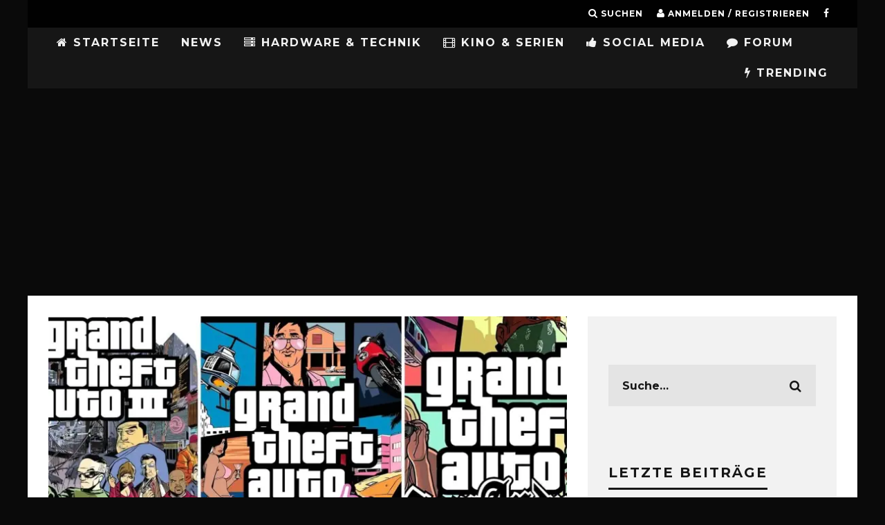

--- FILE ---
content_type: text/html; charset=UTF-8
request_url: https://gamingnewstime.de/gta-remaster-rockstar-games-entfernt-umstrittenen-inhalt/
body_size: 18192
content:
<!DOCTYPE html>
<!--[if lt IE 7]><html lang="de" class="no-js lt-ie9 lt-ie8 lt-ie7"> <![endif]-->
<!--[if (IE 7)&!(IEMobile)]><html lang="de" class="no-js lt-ie9 lt-ie8"><![endif]-->
<!--[if (IE 8)&!(IEMobile)]><html lang="de" class="no-js lt-ie9"><![endif]-->
<!--[if gt IE 8]><!--> <html lang="de" class="no-js"><!--<![endif]-->
<head>
<meta charset="utf-8">
<!--[if IE]><meta http-equiv="X-UA-Compatible" content="IE=edge"/><![endif]-->
<meta name="viewport" content="width=device-width, initial-scale=1.0"/>
<meta property="fb:pages" content="224931811001513"/>
<meta property="fb:use_automatic_ad_placement" content="false">
<link rel="pingback" href="https://gamingnewstime.de/xmlrpc.php">
<meta name='robots' content='index, follow, max-image-preview:large, max-snippet:-1, max-video-preview:-1'/>
<title>GTA Remaster - Rockstar Games entfernt umstrittenen Inhalt - GamingNewsTime</title>
<link rel="canonical" href="https://gamingnewstime.de/gta-remaster-rockstar-games-entfernt-umstrittenen-inhalt/"/>
<meta property="og:locale" content="de_DE"/>
<meta property="og:type" content="article"/>
<meta property="og:title" content="GTA Remaster - Rockstar Games entfernt umstrittenen Inhalt"/>
<meta property="og:description" content="Gamingnewstime"/>
<meta property="og:url" content="https://gamingnewstime.de/gta-remaster-rockstar-games-entfernt-umstrittenen-inhalt/"/>
<meta property="og:site_name" content="GamingNewsTime"/>
<meta property="article:publisher" content="https://www.facebook.com/pg/zockerfakten"/>
<meta property="article:published_time" content="2021-10-25T09:19:33+00:00"/>
<meta property="article:modified_time" content="2022-06-16T19:40:05+00:00"/>
<meta property="og:image" content="https://i0.wp.com/gamingnewstime.de/wp-content/uploads/2021/03/Is-Rockstar-working-on-a-Grand-Theft-Auto-Remaster-Trilogy_-FEATURED.jpg?fit=1920%2C1080&ssl=1"/>
<meta property="og:image:width" content="1920"/>
<meta property="og:image:height" content="1080"/>
<meta property="og:image:type" content="image/jpeg"/>
<meta name="author" content="Armando"/>
<meta name="twitter:card" content="summary_large_image"/>
<meta name="twitter:label1" content="Verfasst von"/>
<meta name="twitter:data1" content="Armando"/>
<meta name="twitter:label2" content="Geschätzte Lesezeit"/>
<meta name="twitter:data2" content="2 Minuten"/>
<script type="application/ld+json" class="yoast-schema-graph">{"@context":"https://schema.org","@graph":[{"@type":"Article","@id":"https://gamingnewstime.de/gta-remaster-rockstar-games-entfernt-umstrittenen-inhalt/#article","isPartOf":{"@id":"https://gamingnewstime.de/gta-remaster-rockstar-games-entfernt-umstrittenen-inhalt/"},"author":{"name":"Armando","@id":"https://gamingnewstime.de/#/schema/person/4d1fbbeb50e19c6ef8cf20bbbdd4d541"},"headline":"GTA Remaster &#8211; Rockstar Games entfernt umstrittenen Inhalt","datePublished":"2021-10-25T09:19:33+00:00","dateModified":"2022-06-16T19:40:05+00:00","mainEntityOfPage":{"@id":"https://gamingnewstime.de/gta-remaster-rockstar-games-entfernt-umstrittenen-inhalt/"},"wordCount":350,"commentCount":0,"publisher":{"@id":"https://gamingnewstime.de/#organization"},"image":{"@id":"https://gamingnewstime.de/gta-remaster-rockstar-games-entfernt-umstrittenen-inhalt/#primaryimage"},"thumbnailUrl":"https://i0.wp.com/gamingnewstime.de/wp-content/uploads/2021/03/Is-Rockstar-working-on-a-Grand-Theft-Auto-Remaster-Trilogy_-FEATURED.jpg?fit=1920%2C1080&ssl=1","keywords":["amerika flagge","Grand Theft Auto: The Trilogy - The Definitive Edition","gta remaster","gta trilogie","Konföderierten Flagge"],"articleSection":["News"],"inLanguage":"de","potentialAction":[{"@type":"CommentAction","name":"Comment","target":["https://gamingnewstime.de/gta-remaster-rockstar-games-entfernt-umstrittenen-inhalt/#respond"]}]},{"@type":"WebPage","@id":"https://gamingnewstime.de/gta-remaster-rockstar-games-entfernt-umstrittenen-inhalt/","url":"https://gamingnewstime.de/gta-remaster-rockstar-games-entfernt-umstrittenen-inhalt/","name":"GTA Remaster - Rockstar Games entfernt umstrittenen Inhalt - GamingNewsTime","isPartOf":{"@id":"https://gamingnewstime.de/#website"},"primaryImageOfPage":{"@id":"https://gamingnewstime.de/gta-remaster-rockstar-games-entfernt-umstrittenen-inhalt/#primaryimage"},"image":{"@id":"https://gamingnewstime.de/gta-remaster-rockstar-games-entfernt-umstrittenen-inhalt/#primaryimage"},"thumbnailUrl":"https://i0.wp.com/gamingnewstime.de/wp-content/uploads/2021/03/Is-Rockstar-working-on-a-Grand-Theft-Auto-Remaster-Trilogy_-FEATURED.jpg?fit=1920%2C1080&ssl=1","datePublished":"2021-10-25T09:19:33+00:00","dateModified":"2022-06-16T19:40:05+00:00","breadcrumb":{"@id":"https://gamingnewstime.de/gta-remaster-rockstar-games-entfernt-umstrittenen-inhalt/#breadcrumb"},"inLanguage":"de","potentialAction":[{"@type":"ReadAction","target":["https://gamingnewstime.de/gta-remaster-rockstar-games-entfernt-umstrittenen-inhalt/"]}]},{"@type":"ImageObject","inLanguage":"de","@id":"https://gamingnewstime.de/gta-remaster-rockstar-games-entfernt-umstrittenen-inhalt/#primaryimage","url":"https://i0.wp.com/gamingnewstime.de/wp-content/uploads/2021/03/Is-Rockstar-working-on-a-Grand-Theft-Auto-Remaster-Trilogy_-FEATURED.jpg?fit=1920%2C1080&ssl=1","contentUrl":"https://i0.wp.com/gamingnewstime.de/wp-content/uploads/2021/03/Is-Rockstar-working-on-a-Grand-Theft-Auto-Remaster-Trilogy_-FEATURED.jpg?fit=1920%2C1080&ssl=1","width":1920,"height":1080},{"@type":"BreadcrumbList","@id":"https://gamingnewstime.de/gta-remaster-rockstar-games-entfernt-umstrittenen-inhalt/#breadcrumb","itemListElement":[{"@type":"ListItem","position":1,"name":"Home","item":"https://gamingnewstime.de/"},{"@type":"ListItem","position":2,"name":"GTA Remaster &#8211; Rockstar Games entfernt umstrittenen Inhalt"}]},{"@type":"WebSite","@id":"https://gamingnewstime.de/#website","url":"https://gamingnewstime.de/","name":"GamingNewsTime","description":"GamingNewsTime.de bietet täglich Neuigkeiten zum Thema Gaming für PC, PlayStation 4,PlayStation5, Xbox One, Nintendo, Nintendo Wii, Tipps, Cheats,Lösungen, PS4, PS3, Xbox 360, Nintendo 3DS","publisher":{"@id":"https://gamingnewstime.de/#organization"},"potentialAction":[{"@type":"SearchAction","target":{"@type":"EntryPoint","urlTemplate":"https://gamingnewstime.de/?s={search_term_string}"},"query-input":"required name=search_term_string"}],"inLanguage":"de"},{"@type":"Organization","@id":"https://gamingnewstime.de/#organization","name":"GamingNewsTime","url":"https://gamingnewstime.de/","logo":{"@type":"ImageObject","inLanguage":"de","@id":"https://gamingnewstime.de/#/schema/logo/image/","url":"https://i0.wp.com/gamingnewstime.de/wp-content/uploads/2022/03/GNTLogo.png?fit=109%2C103&ssl=1","contentUrl":"https://i0.wp.com/gamingnewstime.de/wp-content/uploads/2022/03/GNTLogo.png?fit=109%2C103&ssl=1","width":109,"height":103,"caption":"GamingNewsTime"},"image":{"@id":"https://gamingnewstime.de/#/schema/logo/image/"},"sameAs":["https://www.facebook.com/pg/zockerfakten"]},{"@type":"Person","@id":"https://gamingnewstime.de/#/schema/person/4d1fbbeb50e19c6ef8cf20bbbdd4d541","name":"Armando","image":{"@type":"ImageObject","inLanguage":"de","@id":"https://gamingnewstime.de/#/schema/person/image/","url":"https://secure.gravatar.com/avatar/87c965ccf859177fd81ae236167111a1?s=96&d=mm&r=g","contentUrl":"https://secure.gravatar.com/avatar/87c965ccf859177fd81ae236167111a1?s=96&d=mm&r=g","caption":"Armando"},"url":"https://gamingnewstime.de/author/armend/"}]}</script>
<link rel='dns-prefetch' href='//secure.gravatar.com'/>
<link rel='dns-prefetch' href='//fonts.googleapis.com'/>
<link rel='dns-prefetch' href='//v0.wordpress.com'/>
<link rel='dns-prefetch' href='//i0.wp.com'/>
<link rel="alternate" type="application/rss+xml" title="GamingNewsTime &raquo; Feed" href="https://gamingnewstime.de/feed/"/>
<link rel="alternate" type="application/rss+xml" title="GamingNewsTime &raquo; Kommentar-Feed" href="https://gamingnewstime.de/comments/feed/"/>
<link rel="alternate" type="application/rss+xml" title="GamingNewsTime &raquo; GTA Remaster &#8211; Rockstar Games entfernt umstrittenen Inhalt Kommentar-Feed" href="https://gamingnewstime.de/gta-remaster-rockstar-games-entfernt-umstrittenen-inhalt/feed/"/>
<link rel="stylesheet" type="text/css" href="//gamingnewstime.de/wp-content/cache/wpfc-minified/78htd2gh/a3kda.css" media="all"/>
<style id='wp-block-library-inline-css'>.has-text-align-justify{text-align:justify;}</style>
<link rel="stylesheet" type="text/css" href="//gamingnewstime.de/wp-content/cache/wpfc-minified/g0ywh2kc/a3kda.css" media="all"/>
<style id='global-styles-inline-css'>body{--wp--preset--color--black:#000000;--wp--preset--color--cyan-bluish-gray:#abb8c3;--wp--preset--color--white:#ffffff;--wp--preset--color--pale-pink:#f78da7;--wp--preset--color--vivid-red:#cf2e2e;--wp--preset--color--luminous-vivid-orange:#ff6900;--wp--preset--color--luminous-vivid-amber:#fcb900;--wp--preset--color--light-green-cyan:#7bdcb5;--wp--preset--color--vivid-green-cyan:#00d084;--wp--preset--color--pale-cyan-blue:#8ed1fc;--wp--preset--color--vivid-cyan-blue:#0693e3;--wp--preset--color--vivid-purple:#9b51e0;--wp--preset--gradient--vivid-cyan-blue-to-vivid-purple:linear-gradient(135deg,rgba(6,147,227,1) 0%,rgb(155,81,224) 100%);--wp--preset--gradient--light-green-cyan-to-vivid-green-cyan:linear-gradient(135deg,rgb(122,220,180) 0%,rgb(0,208,130) 100%);--wp--preset--gradient--luminous-vivid-amber-to-luminous-vivid-orange:linear-gradient(135deg,rgba(252,185,0,1) 0%,rgba(255,105,0,1) 100%);--wp--preset--gradient--luminous-vivid-orange-to-vivid-red:linear-gradient(135deg,rgba(255,105,0,1) 0%,rgb(207,46,46) 100%);--wp--preset--gradient--very-light-gray-to-cyan-bluish-gray:linear-gradient(135deg,rgb(238,238,238) 0%,rgb(169,184,195) 100%);--wp--preset--gradient--cool-to-warm-spectrum:linear-gradient(135deg,rgb(74,234,220) 0%,rgb(151,120,209) 20%,rgb(207,42,186) 40%,rgb(238,44,130) 60%,rgb(251,105,98) 80%,rgb(254,248,76) 100%);--wp--preset--gradient--blush-light-purple:linear-gradient(135deg,rgb(255,206,236) 0%,rgb(152,150,240) 100%);--wp--preset--gradient--blush-bordeaux:linear-gradient(135deg,rgb(254,205,165) 0%,rgb(254,45,45) 50%,rgb(107,0,62) 100%);--wp--preset--gradient--luminous-dusk:linear-gradient(135deg,rgb(255,203,112) 0%,rgb(199,81,192) 50%,rgb(65,88,208) 100%);--wp--preset--gradient--pale-ocean:linear-gradient(135deg,rgb(255,245,203) 0%,rgb(182,227,212) 50%,rgb(51,167,181) 100%);--wp--preset--gradient--electric-grass:linear-gradient(135deg,rgb(202,248,128) 0%,rgb(113,206,126) 100%);--wp--preset--gradient--midnight:linear-gradient(135deg,rgb(2,3,129) 0%,rgb(40,116,252) 100%);--wp--preset--duotone--dark-grayscale:url('#wp-duotone-dark-grayscale');--wp--preset--duotone--grayscale:url('#wp-duotone-grayscale');--wp--preset--duotone--purple-yellow:url('#wp-duotone-purple-yellow');--wp--preset--duotone--blue-red:url('#wp-duotone-blue-red');--wp--preset--duotone--midnight:url('#wp-duotone-midnight');--wp--preset--duotone--magenta-yellow:url('#wp-duotone-magenta-yellow');--wp--preset--duotone--purple-green:url('#wp-duotone-purple-green');--wp--preset--duotone--blue-orange:url('#wp-duotone-blue-orange');--wp--preset--font-size--small:13px;--wp--preset--font-size--medium:20px;--wp--preset--font-size--large:36px;--wp--preset--font-size--x-large:42px;--wp--preset--spacing--20:0.44rem;--wp--preset--spacing--30:0.67rem;--wp--preset--spacing--40:1rem;--wp--preset--spacing--50:1.5rem;--wp--preset--spacing--60:2.25rem;--wp--preset--spacing--70:3.38rem;--wp--preset--spacing--80:5.06rem;}:where(.is-layout-flex){gap:0.5em;}body .is-layout-flow > .alignleft{float:left;margin-inline-start:0;margin-inline-end:2em;}body .is-layout-flow > .alignright{float:right;margin-inline-start:2em;margin-inline-end:0;}body .is-layout-flow > .aligncenter{margin-left:auto !important;margin-right:auto !important;}body .is-layout-constrained > .alignleft{float:left;margin-inline-start:0;margin-inline-end:2em;}body .is-layout-constrained > .alignright{float:right;margin-inline-start:2em;margin-inline-end:0;}body .is-layout-constrained > .aligncenter{margin-left:auto !important;margin-right:auto !important;}body .is-layout-constrained > :where(:not(.alignleft):not(.alignright):not(.alignfull)){max-width:var(--wp--style--global--content-size);margin-left:auto !important;margin-right:auto !important;}body .is-layout-constrained > .alignwide{max-width:var(--wp--style--global--wide-size);}body .is-layout-flex{display:flex;}body .is-layout-flex{flex-wrap:wrap;align-items:center;}body .is-layout-flex > *{margin:0;}:where(.wp-block-columns.is-layout-flex){gap:2em;}.has-black-color{color:var(--wp--preset--color--black) !important;}.has-cyan-bluish-gray-color{color:var(--wp--preset--color--cyan-bluish-gray) !important;}.has-white-color{color:var(--wp--preset--color--white) !important;}.has-pale-pink-color{color:var(--wp--preset--color--pale-pink) !important;}.has-vivid-red-color{color:var(--wp--preset--color--vivid-red) !important;}.has-luminous-vivid-orange-color{color:var(--wp--preset--color--luminous-vivid-orange) !important;}.has-luminous-vivid-amber-color{color:var(--wp--preset--color--luminous-vivid-amber) !important;}.has-light-green-cyan-color{color:var(--wp--preset--color--light-green-cyan) !important;}.has-vivid-green-cyan-color{color:var(--wp--preset--color--vivid-green-cyan) !important;}.has-pale-cyan-blue-color{color:var(--wp--preset--color--pale-cyan-blue) !important;}.has-vivid-cyan-blue-color{color:var(--wp--preset--color--vivid-cyan-blue) !important;}.has-vivid-purple-color{color:var(--wp--preset--color--vivid-purple) !important;}.has-black-background-color{background-color:var(--wp--preset--color--black) !important;}.has-cyan-bluish-gray-background-color{background-color:var(--wp--preset--color--cyan-bluish-gray) !important;}.has-white-background-color{background-color:var(--wp--preset--color--white) !important;}.has-pale-pink-background-color{background-color:var(--wp--preset--color--pale-pink) !important;}.has-vivid-red-background-color{background-color:var(--wp--preset--color--vivid-red) !important;}.has-luminous-vivid-orange-background-color{background-color:var(--wp--preset--color--luminous-vivid-orange) !important;}.has-luminous-vivid-amber-background-color{background-color:var(--wp--preset--color--luminous-vivid-amber) !important;}.has-light-green-cyan-background-color{background-color:var(--wp--preset--color--light-green-cyan) !important;}.has-vivid-green-cyan-background-color{background-color:var(--wp--preset--color--vivid-green-cyan) !important;}.has-pale-cyan-blue-background-color{background-color:var(--wp--preset--color--pale-cyan-blue) !important;}.has-vivid-cyan-blue-background-color{background-color:var(--wp--preset--color--vivid-cyan-blue) !important;}.has-vivid-purple-background-color{background-color:var(--wp--preset--color--vivid-purple) !important;}.has-black-border-color{border-color:var(--wp--preset--color--black) !important;}.has-cyan-bluish-gray-border-color{border-color:var(--wp--preset--color--cyan-bluish-gray) !important;}.has-white-border-color{border-color:var(--wp--preset--color--white) !important;}.has-pale-pink-border-color{border-color:var(--wp--preset--color--pale-pink) !important;}.has-vivid-red-border-color{border-color:var(--wp--preset--color--vivid-red) !important;}.has-luminous-vivid-orange-border-color{border-color:var(--wp--preset--color--luminous-vivid-orange) !important;}.has-luminous-vivid-amber-border-color{border-color:var(--wp--preset--color--luminous-vivid-amber) !important;}.has-light-green-cyan-border-color{border-color:var(--wp--preset--color--light-green-cyan) !important;}.has-vivid-green-cyan-border-color{border-color:var(--wp--preset--color--vivid-green-cyan) !important;}.has-pale-cyan-blue-border-color{border-color:var(--wp--preset--color--pale-cyan-blue) !important;}.has-vivid-cyan-blue-border-color{border-color:var(--wp--preset--color--vivid-cyan-blue) !important;}.has-vivid-purple-border-color{border-color:var(--wp--preset--color--vivid-purple) !important;}.has-vivid-cyan-blue-to-vivid-purple-gradient-background{background:var(--wp--preset--gradient--vivid-cyan-blue-to-vivid-purple) !important;}.has-light-green-cyan-to-vivid-green-cyan-gradient-background{background:var(--wp--preset--gradient--light-green-cyan-to-vivid-green-cyan) !important;}.has-luminous-vivid-amber-to-luminous-vivid-orange-gradient-background{background:var(--wp--preset--gradient--luminous-vivid-amber-to-luminous-vivid-orange) !important;}.has-luminous-vivid-orange-to-vivid-red-gradient-background{background:var(--wp--preset--gradient--luminous-vivid-orange-to-vivid-red) !important;}.has-very-light-gray-to-cyan-bluish-gray-gradient-background{background:var(--wp--preset--gradient--very-light-gray-to-cyan-bluish-gray) !important;}.has-cool-to-warm-spectrum-gradient-background{background:var(--wp--preset--gradient--cool-to-warm-spectrum) !important;}.has-blush-light-purple-gradient-background{background:var(--wp--preset--gradient--blush-light-purple) !important;}.has-blush-bordeaux-gradient-background{background:var(--wp--preset--gradient--blush-bordeaux) !important;}.has-luminous-dusk-gradient-background{background:var(--wp--preset--gradient--luminous-dusk) !important;}.has-pale-ocean-gradient-background{background:var(--wp--preset--gradient--pale-ocean) !important;}.has-electric-grass-gradient-background{background:var(--wp--preset--gradient--electric-grass) !important;}.has-midnight-gradient-background{background:var(--wp--preset--gradient--midnight) !important;}.has-small-font-size{font-size:var(--wp--preset--font-size--small) !important;}.has-medium-font-size{font-size:var(--wp--preset--font-size--medium) !important;}.has-large-font-size{font-size:var(--wp--preset--font-size--large) !important;}.has-x-large-font-size{font-size:var(--wp--preset--font-size--x-large) !important;}
.wp-block-navigation a:where(:not(.wp-element-button)){color:inherit;}:where(.wp-block-columns.is-layout-flex){gap:2em;}
.wp-block-pullquote{font-size:1.5em;line-height:1.6;}</style>
<style id='akismet-widget-style-inline-css'>.a-stats{--akismet-color-mid-green:#357b49;--akismet-color-white:#fff;--akismet-color-light-grey:#f6f7f7;max-width:350px;width:auto;}
.a-stats *{all:unset;box-sizing:border-box;}
.a-stats strong{font-weight:600;}
.a-stats a.a-stats__link, .a-stats a.a-stats__link:visited,
.a-stats a.a-stats__link:active{background:var(--akismet-color-mid-green);border:none;box-shadow:none;border-radius:8px;color:var(--akismet-color-white);cursor:pointer;display:block;font-family:-apple-system, BlinkMacSystemFont, 'Segoe UI', 'Roboto', 'Oxygen-Sans', 'Ubuntu', 'Cantarell', 'Helvetica Neue', sans-serif;font-weight:500;padding:12px;text-align:center;text-decoration:none;transition:all 0.2s ease;}
.widget .a-stats a.a-stats__link:focus{background:var(--akismet-color-mid-green);color:var(--akismet-color-white);text-decoration:none;}
.a-stats a.a-stats__link:hover{filter:brightness(110%);box-shadow:0 4px 12px rgba(0, 0, 0, 0.06), 0 0 2px rgba(0, 0, 0, 0.16);}
.a-stats .count{color:var(--akismet-color-white);display:block;font-size:1.5em;line-height:1.4;padding:0 13px;white-space:nowrap;}</style>
<link rel="stylesheet" type="text/css" href="//gamingnewstime.de/wp-content/cache/wpfc-minified/fi7pyj36/a3kda.css" media="all"/>
<link rel='stylesheet' id='cb-font-stylesheet-css' href='//fonts.googleapis.com/css?family=Montserrat%3A400%2C700%7COpen+Sans%3A400%2C700%2C400italic&#038;ver=3.1.0' type='text/css' media='all'/>
<!--[if lt IE 10]>
<link rel='stylesheet' id='cb-ie-only-css' href='https://gamingnewstime.de/wp-content/themes/15zine/library/css/ie.css?ver=3.1.0' type='text/css' media='all'/>
<![endif]-->
<link rel="stylesheet" type="text/css" href="//gamingnewstime.de/wp-content/cache/wpfc-minified/g55m040z/a3kda.css" media="all"/>
<script src='//gamingnewstime.de/wp-content/cache/wpfc-minified/212eixb4/a3kda.js'></script>
<script id='login-with-ajax-js-extra'>var LWA={"ajaxurl":"https:\/\/gamingnewstime.de\/wp-admin\/admin-ajax.php","off":""};</script>
<script src='//gamingnewstime.de/wp-content/cache/wpfc-minified/q8gsxjgx/g0dei.js'></script>
<link rel="https://api.w.org/" href="https://gamingnewstime.de/wp-json/"/><link rel="alternate" type="application/json" href="https://gamingnewstime.de/wp-json/wp/v2/posts/31130"/><link rel="EditURI" type="application/rsd+xml" title="RSD" href="https://gamingnewstime.de/xmlrpc.php?rsd"/>
<link rel="wlwmanifest" type="application/wlwmanifest+xml" href="https://gamingnewstime.de/wp-includes/wlwmanifest.xml"/>
<meta name="generator" content="WordPress 6.1.7"/>
<link rel='shortlink' href='https://wp.me/p7ov6k-866'/>
<link rel="alternate" type="application/json+oembed" href="https://gamingnewstime.de/wp-json/oembed/1.0/embed?url=https%3A%2F%2Fgamingnewstime.de%2Fgta-remaster-rockstar-games-entfernt-umstrittenen-inhalt%2F"/>
<link rel="alternate" type="text/xml+oembed" href="https://gamingnewstime.de/wp-json/oembed/1.0/embed?url=https%3A%2F%2Fgamingnewstime.de%2Fgta-remaster-rockstar-games-entfernt-umstrittenen-inhalt%2F&#038;format=xml"/>
<style>img#wpstats{display:none}</style>
<meta name="sdff" content="31130">
<meta name="sdfft" content="GTA Remaster &#8211; Rockstar Games entfernt umstrittenen Inhalt">
<style>body.admin-bar #wpadminbar{z-index:2147483647;}
.sd-content ul li.share-facebook div.option.option-smart-off a:before, .sd-social-icon .sd-content ul li.share-facebook a:before, .sd-social-icon-text .sd-content li.share-facebook a:before, .sd-social-text .sd-content ul li.share-facebook a:before, .sd-content ul li.share-google-plus-1 div.option.option-smart-off a:before, .sd-social-icon .sd-content ul li.share-google-plus-1 a:before, .sd-social-icon-text .sd-content li.share-google-plus-1 a:before, .sd-social-text .sd-content ul li.share-google-plus-1 a:before, .sd-content ul li.share-twitter div.option.option-smart-off a:before, .sd-social-icon .sd-content ul li.share-twitter a:before, .sd-social-icon-text .sd-content li.share-twitter a:before, .sd-social-text .sd-content ul li.share-twitter a:before{content:'';}
.cb-fis .backstretch img{filter:progid:DXImageTransform.Microsoft.Alpha(Opacity=20);opacity:0.2;}
.op-ad{display:none;}
#cb-footer #cb-widgets{padding:0 !important;}
#cb-nav-bar .cb-mega-menu-columns .cb-sub-menu > li > a{color:#f2c231;}
.cb-entry-content a{color:#ff0a4b;}.cb-review-box .cb-bar .cb-overlay span{background:#f9db32;}.cb-review-box i{color:#f9db32;}.cb-meta-style-1 .cb-article-meta{background:rgba(0, 0, 0, 0.48);}.cb-module-block .cb-meta-style-2 img, .cb-module-block .cb-meta-style-4 img, .cb-grid-x .cb-grid-img img, .cb-grid-x .cb-grid-img .cb-fi-cover{opacity:0.52;}@media only screen and (min-width: 768px) {
.cb-module-block .cb-meta-style-1:hover .cb-article-meta{background:rgba(0, 0, 0, 0.87);}
.cb-module-block .cb-meta-style-2:hover img, .cb-module-block .cb-meta-style-4:hover img, .cb-grid-x .cb-grid-feature:hover img, .cb-grid-x .cb-grid-feature:hover .cb-fi-cover, .cb-slider li:hover img{opacity:0.13;}
}@media only screen and (min-width: 1020px){ body { font-size: 18px; }}.cb-menu-light #cb-nav-bar .cb-main-nav, .cb-stuck.cb-menu-light #cb-nav-bar .cb-nav-bar-wrap, .cb-menu-light.cb-fis-big-border #cb-nav-bar .cb-nav-bar-wrap{border-bottom-color:transparent;}</style><style>body, #respond, .cb-font-body{font-family:'Open Sans', sans-serif;}
h1, h2, h3, h4, h5, h6, .cb-font-header, #bbp-user-navigation, .cb-byline{font-family:'Montserrat', sans-serif;}</style><style id="custom-background-css">body.custom-background{background-color:#0a0a0a;}</style>
<style>.cb-mm-on #cb-nav-bar .cb-main-nav .menu-item-157:hover, .cb-mm-on #cb-nav-bar .cb-main-nav .menu-item-157:focus{background:# !important;}
.cb-mm-on #cb-nav-bar .cb-main-nav .menu-item-157 .cb-big-menu{border-top-color:#;}</style><link rel="icon" href="https://i0.wp.com/gamingnewstime.de/wp-content/uploads/2022/03/cropped-GNTLogo.png?fit=32%2C32&#038;ssl=1" sizes="32x32"/>
<link rel="icon" href="https://i0.wp.com/gamingnewstime.de/wp-content/uploads/2022/03/cropped-GNTLogo.png?fit=192%2C192&#038;ssl=1" sizes="192x192"/>
<link rel="apple-touch-icon" href="https://i0.wp.com/gamingnewstime.de/wp-content/uploads/2022/03/cropped-GNTLogo.png?fit=180%2C180&#038;ssl=1"/>
<meta name="msapplication-TileImage" content="https://i0.wp.com/gamingnewstime.de/wp-content/uploads/2022/03/cropped-GNTLogo.png?fit=270%2C270&#038;ssl=1"/>
<style id="wp-custom-css">.entry-content #bbpress-forums ul.bbp-forums-list{display:none;
}
.cb-slider{margin-top:10px;}
.su-box-content{font-size:medium;}
@media screen and (min-width:480px){
iframe.youtube-player.lazyloaded{width:100%;height:400px;}
}
@media screen and (max-width:480px){
iframe.youtube-player.lazyloaded{width:100%;height:300px;}
}
@media screen and (max-width:740px){ 
#cb-mob-open{text-align:right;width:80% !important;}
}</style> 
<meta name="facebook-domain-verification" content="ea7pw2a3q6myfzc7lbzlyquxqgrwch"/>
<script class="cmplazyload" data-cmp-vendor="s1"async src="https://pagead2.googlesyndication.com/pagead/js/adsbygoogle.js?client=ca-pub-3949023204652699" crossorigin="anonymous"></script>
<meta name="google-site-verification" content="YxTnWHZTKL2Iukjl2oDem10HJ3JGEVpFYYerre_sXwY"> 
</head>
<body class="post-template-default single single-post postid-31130 single-format-standard custom-background cb-sticky-mm cb-tm-dark cb-body-light cb-menu-dark cb-mm-dark cb-footer-dark cb-m-logo-off cb-m-sticky cb-sw-tm-box cb-sw-header-box cb-sw-menu-box cb-sw-footer-box cb-menu-al-left cb-fis-b-standard cb-fis-tl-st-below cb-h-logo-off">  
<script>window.gdprAppliesGlobally=true;if(!("cmp_id" in window)||window.cmp_id<1){window.cmp_id=0}if(!("cmp_cdid" in window)){window.cmp_cdid="aebee92bb819"}if(!("cmp_params" in window)){window.cmp_params=""}if(!("cmp_host" in window)){window.cmp_host="b.delivery.consentmanager.net"}if(!("cmp_cdn" in window)){window.cmp_cdn="cdn.consentmanager.net"}if(!("cmp_proto" in window)){window.cmp_proto="https:"}window.cmp_getsupportedLangs=function(){var b=["DE","EN","FR","IT","NO","DA","FI","ES","PT","RO","BG","ET","EL","GA","HR","LV","LT","MT","NL","PL","SV","SK","SL","CS","HU","RU","SR","ZH","TR","UK","AR","BS"];if("cmp_customlanguages" in window){for(var a=0;a<window.cmp_customlanguages.length;a++){b.push(window.cmp_customlanguages[a].l.toUpperCase())}}return b};window.cmp_getRTLLangs=function(){return["AR"]};window.cmp_getlang=function(j){if(typeof(j)!="boolean"){j=true}if(j&&typeof(cmp_getlang.usedlang)=="string"&&cmp_getlang.usedlang!==""){return cmp_getlang.usedlang}var g=window.cmp_getsupportedLangs();var c=[];var f=location.hash;var e=location.search;var a="languages" in navigator?navigator.languages:[];if(f.indexOf("cmplang=")!=-1){c.push(f.substr(f.indexOf("cmplang=")+8,2).toUpperCase())}else{if(e.indexOf("cmplang=")!=-1){c.push(e.substr(e.indexOf("cmplang=")+8,2).toUpperCase())}else{if("cmp_setlang" in window&&window.cmp_setlang!=""){c.push(window.cmp_setlang.toUpperCase())}else{if(a.length>0){for(var d=0;d<a.length;d++){c.push(a[d])}}}}}if("language" in navigator){c.push(navigator.language)}if("userLanguage" in navigator){c.push(navigator.userLanguage)}var h="";for(var d=0;d<c.length;d++){var b=c[d].toUpperCase();if(g.indexOf(b)!=-1){h=b;break}if(b.indexOf("-")!=-1){b=b.substr(0,2)}if(g.indexOf(b)!=-1){h=b;break}}if(h==""&&typeof(cmp_getlang.defaultlang)=="string"&&cmp_getlang.defaultlang!==""){return cmp_getlang.defaultlang}else{if(h==""){h="EN"}}h=h.toUpperCase();return h};(function(){var n=document;var p=window;var f="";var b="_en";if("cmp_getlang" in p){f=p.cmp_getlang().toLowerCase();if("cmp_customlanguages" in p){for(var h=0;h<p.cmp_customlanguages.length;h++){if(p.cmp_customlanguages[h].l.toUpperCase()==f.toUpperCase()){f="en";break}}}b="_"+f}function g(e,d){var l="";e+="=";var i=e.length;if(location.hash.indexOf(e)!=-1){l=location.hash.substr(location.hash.indexOf(e)+i,9999)}else{if(location.search.indexOf(e)!=-1){l=location.search.substr(location.search.indexOf(e)+i,9999)}else{return d}}if(l.indexOf("&")!=-1){l=l.substr(0,l.indexOf("&"))}return l}var j=("cmp_proto" in p)?p.cmp_proto:"https:";var o=["cmp_id","cmp_params","cmp_host","cmp_cdn","cmp_proto"];for(var h=0;h<o.length;h++){if(g(o[h],"%%%")!="%%%"){window[o[h]]=g(o[h],"")}}var k=("cmp_ref" in p)?p.cmp_ref:location.href;var q=n.createElement("script");q.setAttribute("data-cmp-ab","1");var c=g("cmpdesign","");var a=g("cmpregulationkey","");q.src=j+"//"+p.cmp_host+"/delivery/cmp.php?"+("cmp_id" in p&&p.cmp_id>0?"id="+p.cmp_id:"")+("cmp_cdid" in p?"cdid="+p.cmp_cdid:"")+"&h="+encodeURIComponent(k)+(c!=""?"&cmpdesign="+encodeURIComponent(c):"")+(a!=""?"&cmpregulationkey="+encodeURIComponent(a):"")+("cmp_params" in p?"&"+p.cmp_params:"")+(n.cookie.length>0?"&__cmpfcc=1":"")+"&l="+f.toLowerCase()+"&o="+(new Date()).getTime();q.type="text/javascript";q.async=true;if(n.currentScript){n.currentScript.parentElement.appendChild(q)}else{if(n.body){n.body.appendChild(q)}else{var m=n.getElementsByTagName("body");if(m.length==0){m=n.getElementsByTagName("div")}if(m.length==0){m=n.getElementsByTagName("span")}if(m.length==0){m=n.getElementsByTagName("ins")}if(m.length==0){m=n.getElementsByTagName("script")}if(m.length==0){m=n.getElementsByTagName("head")}if(m.length>0){m[0].appendChild(q)}}}var q=n.createElement("script");q.src=j+"//"+p.cmp_cdn+"/delivery/js/cmp"+b+".min.js";q.type="text/javascript";q.setAttribute("data-cmp-ab","1");q.async=true;if(n.currentScript){n.currentScript.parentElement.appendChild(q)}else{if(n.body){n.body.appendChild(q)}else{var m=n.getElementsByTagName("body");if(m.length==0){m=n.getElementsByTagName("div")}if(m.length==0){m=n.getElementsByTagName("span")}if(m.length==0){m=n.getElementsByTagName("ins")}if(m.length==0){m=n.getElementsByTagName("script")}if(m.length==0){m=n.getElementsByTagName("head")}if(m.length>0){m[0].appendChild(q)}}}})();window.cmp_addFrame=function(b){if(!window.frames[b]){if(document.body){var a=document.createElement("iframe");a.style.cssText="display:none";a.name=b;document.body.appendChild(a)}else{window.setTimeout(window.cmp_addFrame,10,b)}}};window.cmp_rc=function(h){var b=document.cookie;var f="";var d=0;while(b!=""&&d<100){d++;while(b.substr(0,1)==" "){b=b.substr(1,b.length)}var g=b.substring(0,b.indexOf("="));if(b.indexOf(";")!=-1){var c=b.substring(b.indexOf("=")+1,b.indexOf(";"))}else{var c=b.substr(b.indexOf("=")+1,b.length)}if(h==g){f=c}var e=b.indexOf(";")+1;if(e==0){e=b.length}b=b.substring(e,b.length)}return(f)};window.cmp_stub=function(){var a=arguments;__cmapi.a=__cmapi.a||[];if(!a.length){return __cmapi.a}else{if(a[0]==="ping"){if(a[1]===2){a[2]({gdprApplies:gdprAppliesGlobally,cmpLoaded:false,cmpStatus:"stub",displayStatus:"hidden",apiVersion:"2.0",cmpId:31},true)}else{a[2](false,true)}}else{if(a[0]==="getUSPData"){a[2]({version:1,uspString:window.cmp_rc("")},true)}else{if(a[0]==="getTCData"){__cmapi.a.push([].slice.apply(a))}else{if(a[0]==="addEventListener"||a[0]==="removeEventListener"){__cmapi.a.push([].slice.apply(a))}else{if(a.length==4&&a[3]===false){a[2]({},false)}else{__cmapi.a.push([].slice.apply(a))}}}}}}};window.cmp_msghandler=function(d){var a=typeof d.data==="string";try{var c=a?JSON.parse(d.data):d.data}catch(f){var c=null}if(typeof(c)==="object"&&c!==null&&"__cmpCall" in c){var b=c.__cmpCall;window.__cmp(b.command,b.parameter,function(h,g){var e={__cmpReturn:{returnValue:h,success:g,callId:b.callId}};d.source.postMessage(a?JSON.stringify(e):e,"*")})}if(typeof(c)==="object"&&c!==null&&"__cmapiCall" in c){var b=c.__cmapiCall;window.__cmapi(b.command,b.parameter,function(h,g){var e={__cmapiReturn:{returnValue:h,success:g,callId:b.callId}};d.source.postMessage(a?JSON.stringify(e):e,"*")})}if(typeof(c)==="object"&&c!==null&&"__uspapiCall" in c){var b=c.__uspapiCall;window.__uspapi(b.command,b.version,function(h,g){var e={__uspapiReturn:{returnValue:h,success:g,callId:b.callId}};d.source.postMessage(a?JSON.stringify(e):e,"*")})}if(typeof(c)==="object"&&c!==null&&"__tcfapiCall" in c){var b=c.__tcfapiCall;window.__tcfapi(b.command,b.version,function(h,g){var e={__tcfapiReturn:{returnValue:h,success:g,callId:b.callId}};d.source.postMessage(a?JSON.stringify(e):e,"*")},b.parameter)}};window.cmp_setStub=function(a){if(!(a in window)||(typeof(window[a])!=="function"&&typeof(window[a])!=="object"&&(typeof(window[a])==="undefined"||window[a]!==null))){window[a]=window.cmp_stub;window[a].msgHandler=window.cmp_msghandler;window.addEventListener("message",window.cmp_msghandler,false)}};window.cmp_addFrame("__cmapiLocator");window.cmp_addFrame("__cmpLocator");window.cmp_addFrame("__uspapiLocator");window.cmp_addFrame("__tcfapiLocator");window.cmp_setStub("__cmapi");window.cmp_setStub("__cmp");window.cmp_setStub("__tcfapi");window.cmp_setStub("__uspapi");</script>
<svg xmlns="http://www.w3.org/2000/svg" viewBox="0 0 0 0" width="0" height="0" focusable="false" role="none" style="visibility: hidden; position: absolute; left: -9999px; overflow: hidden;" ><defs><filter id="wp-duotone-dark-grayscale"><feColorMatrix color-interpolation-filters="sRGB" type="matrix" values=" .299 .587 .114 0 0 .299 .587 .114 0 0 .299 .587 .114 0 0 .299 .587 .114 0 0 " /><feComponentTransfer color-interpolation-filters="sRGB" ><feFuncR type="table" tableValues="0 0.49803921568627" /><feFuncG type="table" tableValues="0 0.49803921568627" /><feFuncB type="table" tableValues="0 0.49803921568627" /><feFuncA type="table" tableValues="1 1" /></feComponentTransfer><feComposite in2="SourceGraphic" operator="in" /></filter></defs></svg><svg xmlns="http://www.w3.org/2000/svg" viewBox="0 0 0 0" width="0" height="0" focusable="false" role="none" style="visibility: hidden; position: absolute; left: -9999px; overflow: hidden;" ><defs><filter id="wp-duotone-grayscale"><feColorMatrix color-interpolation-filters="sRGB" type="matrix" values=" .299 .587 .114 0 0 .299 .587 .114 0 0 .299 .587 .114 0 0 .299 .587 .114 0 0 " /><feComponentTransfer color-interpolation-filters="sRGB" ><feFuncR type="table" tableValues="0 1" /><feFuncG type="table" tableValues="0 1" /><feFuncB type="table" tableValues="0 1" /><feFuncA type="table" tableValues="1 1" /></feComponentTransfer><feComposite in2="SourceGraphic" operator="in" /></filter></defs></svg><svg xmlns="http://www.w3.org/2000/svg" viewBox="0 0 0 0" width="0" height="0" focusable="false" role="none" style="visibility: hidden; position: absolute; left: -9999px; overflow: hidden;" ><defs><filter id="wp-duotone-purple-yellow"><feColorMatrix color-interpolation-filters="sRGB" type="matrix" values=" .299 .587 .114 0 0 .299 .587 .114 0 0 .299 .587 .114 0 0 .299 .587 .114 0 0 " /><feComponentTransfer color-interpolation-filters="sRGB" ><feFuncR type="table" tableValues="0.54901960784314 0.98823529411765" /><feFuncG type="table" tableValues="0 1" /><feFuncB type="table" tableValues="0.71764705882353 0.25490196078431" /><feFuncA type="table" tableValues="1 1" /></feComponentTransfer><feComposite in2="SourceGraphic" operator="in" /></filter></defs></svg><svg xmlns="http://www.w3.org/2000/svg" viewBox="0 0 0 0" width="0" height="0" focusable="false" role="none" style="visibility: hidden; position: absolute; left: -9999px; overflow: hidden;" ><defs><filter id="wp-duotone-blue-red"><feColorMatrix color-interpolation-filters="sRGB" type="matrix" values=" .299 .587 .114 0 0 .299 .587 .114 0 0 .299 .587 .114 0 0 .299 .587 .114 0 0 " /><feComponentTransfer color-interpolation-filters="sRGB" ><feFuncR type="table" tableValues="0 1" /><feFuncG type="table" tableValues="0 0.27843137254902" /><feFuncB type="table" tableValues="0.5921568627451 0.27843137254902" /><feFuncA type="table" tableValues="1 1" /></feComponentTransfer><feComposite in2="SourceGraphic" operator="in" /></filter></defs></svg><svg xmlns="http://www.w3.org/2000/svg" viewBox="0 0 0 0" width="0" height="0" focusable="false" role="none" style="visibility: hidden; position: absolute; left: -9999px; overflow: hidden;" ><defs><filter id="wp-duotone-midnight"><feColorMatrix color-interpolation-filters="sRGB" type="matrix" values=" .299 .587 .114 0 0 .299 .587 .114 0 0 .299 .587 .114 0 0 .299 .587 .114 0 0 " /><feComponentTransfer color-interpolation-filters="sRGB" ><feFuncR type="table" tableValues="0 0" /><feFuncG type="table" tableValues="0 0.64705882352941" /><feFuncB type="table" tableValues="0 1" /><feFuncA type="table" tableValues="1 1" /></feComponentTransfer><feComposite in2="SourceGraphic" operator="in" /></filter></defs></svg><svg xmlns="http://www.w3.org/2000/svg" viewBox="0 0 0 0" width="0" height="0" focusable="false" role="none" style="visibility: hidden; position: absolute; left: -9999px; overflow: hidden;" ><defs><filter id="wp-duotone-magenta-yellow"><feColorMatrix color-interpolation-filters="sRGB" type="matrix" values=" .299 .587 .114 0 0 .299 .587 .114 0 0 .299 .587 .114 0 0 .299 .587 .114 0 0 " /><feComponentTransfer color-interpolation-filters="sRGB" ><feFuncR type="table" tableValues="0.78039215686275 1" /><feFuncG type="table" tableValues="0 0.94901960784314" /><feFuncB type="table" tableValues="0.35294117647059 0.47058823529412" /><feFuncA type="table" tableValues="1 1" /></feComponentTransfer><feComposite in2="SourceGraphic" operator="in" /></filter></defs></svg><svg xmlns="http://www.w3.org/2000/svg" viewBox="0 0 0 0" width="0" height="0" focusable="false" role="none" style="visibility: hidden; position: absolute; left: -9999px; overflow: hidden;" ><defs><filter id="wp-duotone-purple-green"><feColorMatrix color-interpolation-filters="sRGB" type="matrix" values=" .299 .587 .114 0 0 .299 .587 .114 0 0 .299 .587 .114 0 0 .299 .587 .114 0 0 " /><feComponentTransfer color-interpolation-filters="sRGB" ><feFuncR type="table" tableValues="0.65098039215686 0.40392156862745" /><feFuncG type="table" tableValues="0 1" /><feFuncB type="table" tableValues="0.44705882352941 0.4" /><feFuncA type="table" tableValues="1 1" /></feComponentTransfer><feComposite in2="SourceGraphic" operator="in" /></filter></defs></svg><svg xmlns="http://www.w3.org/2000/svg" viewBox="0 0 0 0" width="0" height="0" focusable="false" role="none" style="visibility: hidden; position: absolute; left: -9999px; overflow: hidden;" ><defs><filter id="wp-duotone-blue-orange"><feColorMatrix color-interpolation-filters="sRGB" type="matrix" values=" .299 .587 .114 0 0 .299 .587 .114 0 0 .299 .587 .114 0 0 .299 .587 .114 0 0 " /><feComponentTransfer color-interpolation-filters="sRGB" ><feFuncR type="table" tableValues="0.098039215686275 1" /><feFuncG type="table" tableValues="0 0.66274509803922" /><feFuncB type="table" tableValues="0.84705882352941 0.41960784313725" /><feFuncA type="table" tableValues="1 1" /></feComponentTransfer><feComposite in2="SourceGraphic" operator="in" /></filter></defs></svg>		
<div class="takeover__wrapper">   
<div id="cb-outer-container">
<div id="cb-top-menu" class="clearfix cb-font-header wrap">
<div class="wrap clearfix cb-site-padding cb-top-menu-wrap">
<div class="cb-left-side cb-mob"> <a href="#" id="cb-mob-open" class="cb-link"><i class="fa fa-bars"></i></a></div><ul class="cb-top-nav cb-right-side"><li class="cb-icon-search cb-menu-icons-extra"><a href="#" title="Suchen" id="cb-s-trigger-gen"><i class="fa fa-search"></i> <span class="cb-search-title">Suchen</span></a></li><li class="cb-icon-login cb-menu-icons-extra"><a href="#" class="cb-lwa-trigger" title="Anmelden / Registrieren" id="cb-lwa-trigger-gen"><i class="fa fa-user"></i> <span class="cb-login-join-title">Anmelden / Registrieren</span></a></li><li class="cb-menu-icons-extra cb-social-icons-extra"><a href="https://www.facebook.com/zockerfakten" target="_blank"><i class="fa fa-facebook" aria-hidden="true"></i></a></li></ul></div></div><div id="cb-mob-menu" class="cb-mob-menu">
<div class="cb-mob-close-wrap"> <a href="#" id="cb-mob-close" class="cb-link"><i class="fa cb-times"></i></a></div><div class="cb-mob-menu-wrap"> <ul id="cb-mob-ul" class="cb-mobile-nav cb-top-nav cb-mob-ul-show"><li class="menu-item menu-item-type-custom menu-item-object-custom menu-item-home menu-item-36"><a href="https://gamingnewstime.de/"><i class="fa fa-home"></i> Startseite</a></li> <li class="menu-item menu-item-type-custom menu-item-object-custom menu-item-home menu-item-has-children cb-has-children menu-item-38210"><a href="https://gamingnewstime.de/">News</a> <ul class="sub-menu"> <li class="menu-item menu-item-type-taxonomy menu-item-object-category menu-item-1871"><a href="https://gamingnewstime.de/category/plattform/playstation/">PlayStation</a></li> <li class="menu-item menu-item-type-taxonomy menu-item-object-category menu-item-1872"><a href="https://gamingnewstime.de/category/plattform/xbox/">Xbox</a></li> <li class="menu-item menu-item-type-taxonomy menu-item-object-category menu-item-1870"><a href="https://gamingnewstime.de/category/plattform/pc/">PC</a></li> <li class="menu-item menu-item-type-taxonomy menu-item-object-category menu-item-159"><a href="https://gamingnewstime.de/category/reviews/">Reviews</a></li> </ul> </li> <li class="menu-item menu-item-type-taxonomy menu-item-object-category menu-item-156"><a href="https://gamingnewstime.de/category/hardware-und-technik/"><i class="fa fa-server"></i> Hardware &#038; Technik</a></li> <li class="menu-item menu-item-type-taxonomy menu-item-object-category menu-item-157"><a href="https://gamingnewstime.de/category/kino-und-serien/"><i class="fa fa-film"></i> Kino &#038; Serien</a></li> <li class="menu-item menu-item-type-taxonomy menu-item-object-category menu-item-has-children cb-has-children menu-item-158"><a href="https://gamingnewstime.de/category/social-media/"><i class="fa fa-thumbs-up"></i> Social Media</a> <ul class="sub-menu"> <li class="menu-item menu-item-type-taxonomy menu-item-object-category menu-item-4517"><a href="https://gamingnewstime.de/category/social-media/facebook/">Facebook</a></li> <li class="menu-item menu-item-type-taxonomy menu-item-object-category menu-item-4518"><a href="https://gamingnewstime.de/category/social-media/twitter/">Twitter</a></li> <li class="menu-item menu-item-type-taxonomy menu-item-object-category menu-item-4516"><a href="https://gamingnewstime.de/category/social-media/youtube/">YouTube</a></li> </ul> </li> <li class="menu-item menu-item-type-custom menu-item-object-custom menu-item-810"><a href="http://forum.gamingnewstime.de"><i class="fa fa-comment"></i> Forum</a></li> </ul></div></div><div class="takeover__content-wrapper">
<div id="cb-container" class="clearfix">
<div id="cb-lwa" class="cb-lwa-modal cb-modal"><div class="cb-close-m cb-ta-right"><i class="fa cb-times"></i></div><div class="cb-lwa-modal-inner cb-modal-inner cb-light-loader cb-pre-load cb-font-header clearfix">
<div class="lwa lwa-default clearfix">
<form class="lwa-form cb-form cb-form-active clearfix" action="https://gamingnewstime.de/wp-login.php?template=default" method="post">
<div class="cb-form-body">
<input class="cb-form-input cb-form-input-username" type="text" name="log" placeholder="Benutzername">
<input class="cb-form-input" type="password" name="pwd" placeholder="Passwort">
<span class="lwa-status cb-ta-center"></span>
<div class="cb-submit cb-ta-center"> <input type="submit" name="wp-submit" class="lwa_wp-submit cb-submit-form" value="Anmelden" tabindex="100" /> <input type="hidden" name="lwa_profile_link" value="1" /> <input type="hidden" name="login-with-ajax" value="login" /></div><div class="cb-remember-me cb-extra cb-ta-center"><label>Angemeldet bleiben</label><input name="rememberme" type="checkbox" class="lwa-rememberme" value="forever" /></div><div class="cb-lost-password cb-extra cb-ta-center"> <a class="lwa-links-remember cb-title-trigger cb-trigger-pass" href="https://gamingnewstime.de/wp-login.php?action=lostpassword&#038;template=default" title="Passwort vergessen?">Passwort vergessen?</a></div></div></form>
<form class="lwa-remember cb-form clearfix" action="https://gamingnewstime.de/wp-login.php?action=lostpassword&#038;template=default" method="post">
<div class="cb-form-body">
<input type="text" name="user_login" class="lwa-user-remember cb-form-input" placeholder="Gib deinen Benutzernamen oder deine E-Mail-Adresse ein">
<span class="lwa-status cb-ta-center"></span>
<div class="cb-submit cb-ta-center"> <input type="submit" value="Neues Passwort anfordern" class="lwa-button-remember cb-submit-form" /> <input type="hidden" name="login-with-ajax" value="remember" /></div></div></form></div></div></div><div id="cb-menu-search" class="cb-s-modal cb-modal"><div class="cb-close-m cb-ta-right"><i class="fa cb-times"></i></div><div class="cb-s-modal-inner cb-pre-load cb-light-loader cb-modal-inner cb-font-header cb-mega-three cb-mega-posts clearfix"><form method="get" class="cb-search" action="https://gamingnewstime.de/">
<input type="text" class="cb-search-field cb-font-header" placeholder="Suche…" value="" name="s" title="" autocomplete="off">
<button class="cb-search-submit" type="submit" value=""><i class="fa fa-search"></i></button>
</form><div id="cb-s-results"></div></div></div><nav id="cb-nav-bar" class="clearfix wrap">
<div class="cb-nav-bar-wrap cb-site-padding clearfix cb-font-header wrap">
<ul class="cb-main-nav wrap clearfix"><li id="menu-item-36" class="menu-item menu-item-type-custom menu-item-object-custom menu-item-home menu-item-36"><a href="https://gamingnewstime.de/"><i class="fa fa-home"></i> Startseite</a></li>
<li id="menu-item-38210" class="menu-item menu-item-type-custom menu-item-object-custom menu-item-home menu-item-has-children cb-has-children menu-item-38210"><a href="https://gamingnewstime.de/">News</a><div class="cb-links-menu cb-menu-drop"><ul class="cb-sub-menu cb-sub-bg"> <li id="menu-item-1871" class="menu-item menu-item-type-taxonomy menu-item-object-category menu-item-1871"><a href="https://gamingnewstime.de/category/plattform/playstation/" data-cb-c="208" class="cb-c-l">PlayStation</a></li> <li id="menu-item-1872" class="menu-item menu-item-type-taxonomy menu-item-object-category menu-item-1872"><a href="https://gamingnewstime.de/category/plattform/xbox/" data-cb-c="209" class="cb-c-l">Xbox</a></li> <li id="menu-item-1870" class="menu-item menu-item-type-taxonomy menu-item-object-category menu-item-1870"><a href="https://gamingnewstime.de/category/plattform/pc/" data-cb-c="207" class="cb-c-l">PC</a></li> <li id="menu-item-159" class="menu-item menu-item-type-taxonomy menu-item-object-category menu-item-159"><a href="https://gamingnewstime.de/category/reviews/" data-cb-c="4" class="cb-c-l">Reviews</a></li> </ul></div></li>
<li id="menu-item-156" class="menu-item menu-item-type-taxonomy menu-item-object-category menu-item-156"><a href="https://gamingnewstime.de/category/hardware-und-technik/"><i class="fa fa-server"></i> Hardware &#038; Technik</a></li>
<li id="menu-item-157" class="menu-item menu-item-type-taxonomy menu-item-object-category menu-item-157"><a href="https://gamingnewstime.de/category/kino-und-serien/"><i class="fa fa-film"></i> Kino &#038; Serien</a></li>
<li id="menu-item-158" class="menu-item menu-item-type-taxonomy menu-item-object-category menu-item-has-children cb-has-children menu-item-158"><a href="https://gamingnewstime.de/category/social-media/"><i class="fa fa-thumbs-up"></i> Social Media</a><div class="cb-links-menu cb-menu-drop"><ul class="cb-sub-menu cb-sub-bg"> <li id="menu-item-4517" class="menu-item menu-item-type-taxonomy menu-item-object-category menu-item-4517"><a href="https://gamingnewstime.de/category/social-media/facebook/" data-cb-c="434" class="cb-c-l">Facebook</a></li> <li id="menu-item-4518" class="menu-item menu-item-type-taxonomy menu-item-object-category menu-item-4518"><a href="https://gamingnewstime.de/category/social-media/twitter/" data-cb-c="435" class="cb-c-l">Twitter</a></li> <li id="menu-item-4516" class="menu-item menu-item-type-taxonomy menu-item-object-category menu-item-4516"><a href="https://gamingnewstime.de/category/social-media/youtube/" data-cb-c="433" class="cb-c-l">YouTube</a></li> </ul></div></li>
<li id="menu-item-810" class="menu-item menu-item-type-custom menu-item-object-custom menu-item-810"><a href="http://forum.gamingnewstime.de"><i class="fa fa-comment"></i> Forum</a></li>
<li id="menu-item-trending" class="cb-trending"><a href="#" id="cb-trend-menu-item" class="cb-trending-item"><i class="fa fa-bolt"></i> Trending</a><div class="cb-menu-drop cb-mega-menu cb-bg cb-big-menu"><div id="cb-trending-block" class="cb-mega-trending cb-mega-posts cb-pre-load clearfix"><div class="cb-upper-title"><h2><i class="fa fa-bolt"></i> Trending</h2><span class="cb-see-all"><a href="#" data-cb-r="cb-1" class="cb-selected cb-trending-op">Jetzt</a><a href="#" data-cb-r="cb-2" class="cb-trending-op">Woche</a><a href="#" data-cb-r="cb-3" class="cb-trending-op">Monat</a></span></div><ul id="cb-trend-data" class="clearfix"> <li class="cb-article-1 clearfix"><div class="cb-mask"><a href="https://gamingnewstime.de/gta-6-zocken-echtes-geld-verdienen/"><img width="360" height="240" src="https://i0.wp.com/gamingnewstime.de/wp-content/uploads/2025/03/fdsfv.jpg?resize=360%2C240&amp;ssl=1" class="attachment-cb-360-240 size-cb-360-240 wp-post-image" alt="" decoding="async" loading="lazy" srcset="https://i0.wp.com/gamingnewstime.de/wp-content/uploads/2025/03/fdsfv.jpg?resize=360%2C240&amp;ssl=1 360w, https://i0.wp.com/gamingnewstime.de/wp-content/uploads/2025/03/fdsfv.jpg?zoom=2&amp;resize=360%2C240&amp;ssl=1 720w, https://i0.wp.com/gamingnewstime.de/wp-content/uploads/2025/03/fdsfv.jpg?zoom=3&amp;resize=360%2C240&amp;ssl=1 1080w" sizes="(max-width: 360px) 100vw, 360px" data-attachment-id="61106" data-permalink="https://gamingnewstime.de/gta-6-zocken-echtes-geld-verdienen/fdsfv/" data-orig-file="https://i0.wp.com/gamingnewstime.de/wp-content/uploads/2025/03/fdsfv.jpg?fit=1280%2C720&amp;ssl=1" data-orig-size="1280,720" data-comments-opened="0" data-image-meta="{&quot;aperture&quot;:&quot;0&quot;,&quot;credit&quot;:&quot;&quot;,&quot;camera&quot;:&quot;&quot;,&quot;caption&quot;:&quot;&quot;,&quot;created_timestamp&quot;:&quot;0&quot;,&quot;copyright&quot;:&quot;&quot;,&quot;focal_length&quot;:&quot;0&quot;,&quot;iso&quot;:&quot;0&quot;,&quot;shutter_speed&quot;:&quot;0&quot;,&quot;title&quot;:&quot;&quot;,&quot;orientation&quot;:&quot;0&quot;}" data-image-title="fdsfv" data-image-description="" data-image-caption="" data-medium-file="https://i0.wp.com/gamingnewstime.de/wp-content/uploads/2025/03/fdsfv.jpg?fit=300%2C169&amp;ssl=1" data-large-file="https://i0.wp.com/gamingnewstime.de/wp-content/uploads/2025/03/fdsfv.jpg?fit=1200%2C675&amp;ssl=1"/></a></div><div class="cb-meta"><h2 class="cb-post-title"><a href="https://gamingnewstime.de/gta-6-zocken-echtes-geld-verdienen/">GTA 6: Das erste Game, bei dem du echtes Geld verdienen kannst!</a></h2></div><span class="cb-countdown">1</span><a href="https://gamingnewstime.de/gta-6-zocken-echtes-geld-verdienen/" class="cb-link-overlay"></a></li> <li class="cb-article-2 clearfix"><div class="cb-mask"><a href="https://gamingnewstime.de/ist-der-konsolenkrieg-endgueltig-vorbei-xbox-vor-dem-aus/"><img width="360" height="240" src="https://i0.wp.com/gamingnewstime.de/wp-content/uploads/2025/03/dasfg.jpg?resize=360%2C240&amp;ssl=1" class="attachment-cb-360-240 size-cb-360-240 wp-post-image" alt="" decoding="async" loading="lazy" srcset="https://i0.wp.com/gamingnewstime.de/wp-content/uploads/2025/03/dasfg.jpg?resize=360%2C240&amp;ssl=1 360w, https://i0.wp.com/gamingnewstime.de/wp-content/uploads/2025/03/dasfg.jpg?zoom=2&amp;resize=360%2C240&amp;ssl=1 720w, https://i0.wp.com/gamingnewstime.de/wp-content/uploads/2025/03/dasfg.jpg?zoom=3&amp;resize=360%2C240&amp;ssl=1 1080w" sizes="(max-width: 360px) 100vw, 360px" data-attachment-id="61112" data-permalink="https://gamingnewstime.de/ist-der-konsolenkrieg-endgueltig-vorbei-xbox-vor-dem-aus/dasfg/" data-orig-file="https://i0.wp.com/gamingnewstime.de/wp-content/uploads/2025/03/dasfg.jpg?fit=1280%2C720&amp;ssl=1" data-orig-size="1280,720" data-comments-opened="0" data-image-meta="{&quot;aperture&quot;:&quot;0&quot;,&quot;credit&quot;:&quot;&quot;,&quot;camera&quot;:&quot;&quot;,&quot;caption&quot;:&quot;&quot;,&quot;created_timestamp&quot;:&quot;0&quot;,&quot;copyright&quot;:&quot;&quot;,&quot;focal_length&quot;:&quot;0&quot;,&quot;iso&quot;:&quot;0&quot;,&quot;shutter_speed&quot;:&quot;0&quot;,&quot;title&quot;:&quot;&quot;,&quot;orientation&quot;:&quot;0&quot;}" data-image-title="dasfg" data-image-description="" data-image-caption="" data-medium-file="https://i0.wp.com/gamingnewstime.de/wp-content/uploads/2025/03/dasfg.jpg?fit=300%2C169&amp;ssl=1" data-large-file="https://i0.wp.com/gamingnewstime.de/wp-content/uploads/2025/03/dasfg.jpg?fit=1200%2C675&amp;ssl=1"/></a></div><div class="cb-meta"><h2 class="cb-post-title"><a href="https://gamingnewstime.de/ist-der-konsolenkrieg-endgueltig-vorbei-xbox-vor-dem-aus/">Ist der Konsolenkrieg endgültig vorbei?</a></h2></div><span class="cb-countdown">2</span><a href="https://gamingnewstime.de/ist-der-konsolenkrieg-endgueltig-vorbei-xbox-vor-dem-aus/" class="cb-link-overlay"></a></li> <li class="cb-article-3 clearfix"><div class="cb-mask"><a href="https://gamingnewstime.de/ash-aelter-pokemon-ueberrascht-mit-zeitsprung-und-mega-entwicklungen/"><img width="360" height="240" src="https://i0.wp.com/gamingnewstime.de/wp-content/uploads/2025/03/dawerwer.jpg?resize=360%2C240&amp;ssl=1" class="attachment-cb-360-240 size-cb-360-240 wp-post-image" alt="" decoding="async" loading="lazy" srcset="https://i0.wp.com/gamingnewstime.de/wp-content/uploads/2025/03/dawerwer.jpg?resize=360%2C240&amp;ssl=1 360w, https://i0.wp.com/gamingnewstime.de/wp-content/uploads/2025/03/dawerwer.jpg?zoom=2&amp;resize=360%2C240&amp;ssl=1 720w, https://i0.wp.com/gamingnewstime.de/wp-content/uploads/2025/03/dawerwer.jpg?zoom=3&amp;resize=360%2C240&amp;ssl=1 1080w" sizes="(max-width: 360px) 100vw, 360px" data-attachment-id="61109" data-permalink="https://gamingnewstime.de/ash-aelter-pokemon-ueberrascht-mit-zeitsprung-und-mega-entwicklungen/dawerwer/" data-orig-file="https://i0.wp.com/gamingnewstime.de/wp-content/uploads/2025/03/dawerwer.jpg?fit=2047%2C1536&amp;ssl=1" data-orig-size="2047,1536" data-comments-opened="0" data-image-meta="{&quot;aperture&quot;:&quot;0&quot;,&quot;credit&quot;:&quot;&quot;,&quot;camera&quot;:&quot;&quot;,&quot;caption&quot;:&quot;&quot;,&quot;created_timestamp&quot;:&quot;0&quot;,&quot;copyright&quot;:&quot;&quot;,&quot;focal_length&quot;:&quot;0&quot;,&quot;iso&quot;:&quot;0&quot;,&quot;shutter_speed&quot;:&quot;0&quot;,&quot;title&quot;:&quot;&quot;,&quot;orientation&quot;:&quot;0&quot;}" data-image-title="dawerwer" data-image-description="" data-image-caption="" data-medium-file="https://i0.wp.com/gamingnewstime.de/wp-content/uploads/2025/03/dawerwer.jpg?fit=300%2C225&amp;ssl=1" data-large-file="https://i0.wp.com/gamingnewstime.de/wp-content/uploads/2025/03/dawerwer.jpg?fit=1200%2C900&amp;ssl=1"/></a></div><div class="cb-meta"><h2 class="cb-post-title"><a href="https://gamingnewstime.de/ash-aelter-pokemon-ueberrascht-mit-zeitsprung-und-mega-entwicklungen/">Nach fast 30 Jahren: Das Pokémon-Anime lässt seine Hauptfiguren endlich älter werden!</a></h2></div><span class="cb-countdown">3</span><a href="https://gamingnewstime.de/ash-aelter-pokemon-ueberrascht-mit-zeitsprung-und-mega-entwicklungen/" class="cb-link-overlay"></a></li></ul></div></div></li></ul></div></nav>
<div id="cb-content" class="wrap clearfix"> 
<div class="cb-entire-post cb-first-alp clearfix">
<div class="cb-post-wrap cb-wrap-pad wrap clearfix cb-sidebar-right">
<meta itemprop="datePublished" content="2021-10-25T11:19:33+02:00">
<meta itemprop="dateModified" content="2022-06-16T21:40:05+02:00">
<meta itemscope itemprop="mainEntityOfPage" itemtype="https://schema.org/WebPage" itemid="https://gamingnewstime.de/gta-remaster-rockstar-games-entfernt-umstrittenen-inhalt/">
<span class="cb-hide" itemscope itemprop="publisher" itemtype="https://schema.org/Organization">
<meta itemprop="name" content="GamingNewsTime">
<meta itemprop="url" content="">
<span class="cb-hide" itemscope itemprop="logo" itemtype="https://schema.org/ImageObject">
<meta itemprop="url" content="">
</span>
</span>
<span class="cb-hide" itemprop="author" itemscope itemtype="https://schema.org/Person"><meta itemprop="name" content="Armando"></span>
<meta itemprop="headline" content="GTA Remaster &#8211; Rockstar Games entfernt umstrittenen Inhalt">
<span class="cb-hide" itemscope itemtype="http://schema.org/ImageObject" itemprop="image">
<meta itemprop="url" content="https://i0.wp.com/gamingnewstime.de/wp-content/uploads/2021/03/Is-Rockstar-working-on-a-Grand-Theft-Auto-Remaster-Trilogy_-FEATURED.jpg?fit=1920%2C1080&#038;ssl=1">
<meta itemprop="width" content="1920">
<meta itemprop="height" content="1080">
</span>
<div class="cb-main clearfix">
<article id="post-31130" class="clearfix post-31130 post type-post status-publish format-standard has-post-thumbnail hentry category-news tag-amerika-flagge tag-grand-theft-auto-the-trilogy-the-definitive-edition tag-gta-remaster tag-gta-trilogie tag-konfoederierten-flagge">
<header></header>
<div id="cb-featured-image" class="cb-fis cb-fis-block-standard"><div class="cb-mask"><img width="759" height="500" src="https://i0.wp.com/gamingnewstime.de/wp-content/uploads/2021/03/Is-Rockstar-working-on-a-Grand-Theft-Auto-Remaster-Trilogy_-FEATURED.jpg?resize=759%2C500&amp;ssl=1" class="attachment-cb-759-500 size-cb-759-500 wp-post-image" alt="" decoding="async" loading="lazy" srcset="https://i0.wp.com/gamingnewstime.de/wp-content/uploads/2021/03/Is-Rockstar-working-on-a-Grand-Theft-Auto-Remaster-Trilogy_-FEATURED.jpg?resize=100%2C65&amp;ssl=1 100w, https://i0.wp.com/gamingnewstime.de/wp-content/uploads/2021/03/Is-Rockstar-working-on-a-Grand-Theft-Auto-Remaster-Trilogy_-FEATURED.jpg?resize=260%2C170&amp;ssl=1 260w, https://i0.wp.com/gamingnewstime.de/wp-content/uploads/2021/03/Is-Rockstar-working-on-a-Grand-Theft-Auto-Remaster-Trilogy_-FEATURED.jpg?resize=759%2C500&amp;ssl=1 759w, https://i0.wp.com/gamingnewstime.de/wp-content/uploads/2021/03/Is-Rockstar-working-on-a-Grand-Theft-Auto-Remaster-Trilogy_-FEATURED.jpg?zoom=2&amp;resize=759%2C500&amp;ssl=1 1518w" sizes="(max-width: 759px) 100vw, 759px" data-attachment-id="28656" data-permalink="https://gamingnewstime.de/bessere-grafik-technologie-update-gta-5-remaster-fuer-die-ps5-angekuendigt/is-rockstar-working-on-a-grand-theft-auto-remaster-trilogy_-featured/" data-orig-file="https://i0.wp.com/gamingnewstime.de/wp-content/uploads/2021/03/Is-Rockstar-working-on-a-Grand-Theft-Auto-Remaster-Trilogy_-FEATURED.jpg?fit=1920%2C1080&amp;ssl=1" data-orig-size="1920,1080" data-comments-opened="1" data-image-meta="{&quot;aperture&quot;:&quot;0&quot;,&quot;credit&quot;:&quot;&quot;,&quot;camera&quot;:&quot;&quot;,&quot;caption&quot;:&quot;&quot;,&quot;created_timestamp&quot;:&quot;0&quot;,&quot;copyright&quot;:&quot;&quot;,&quot;focal_length&quot;:&quot;0&quot;,&quot;iso&quot;:&quot;0&quot;,&quot;shutter_speed&quot;:&quot;0&quot;,&quot;title&quot;:&quot;&quot;,&quot;orientation&quot;:&quot;0&quot;}" data-image-title="GTA Is-Rockstar-working-on-a-Grand-Theft-Auto-Remaster-Trilogy_-FEATURED" data-image-description="" data-image-caption="" data-medium-file="https://i0.wp.com/gamingnewstime.de/wp-content/uploads/2021/03/Is-Rockstar-working-on-a-Grand-Theft-Auto-Remaster-Trilogy_-FEATURED.jpg?fit=300%2C169&amp;ssl=1" data-large-file="https://i0.wp.com/gamingnewstime.de/wp-content/uploads/2021/03/Is-Rockstar-working-on-a-Grand-Theft-Auto-Remaster-Trilogy_-FEATURED.jpg?fit=1024%2C576&amp;ssl=1"/></div><div class="cb-entry-header cb-meta clearfix"><h1 class="entry-title cb-entry-title cb-title">GTA Remaster &#8211; Rockstar Games entfernt umstrittenen Inhalt</h1><div class="cb-byline"><span class="cb-author"> <a href="https://gamingnewstime.de/author/armend/">Armando</a></span><span class="cb-separator"><i class="fa fa-times"></i></span><span class="cb-date"><time datetime="2021-10-25">25. Oktober 2021</time></span></div><div class="cb-post-meta"><span class="cb-category cb-element"><a href="https://gamingnewstime.de/category/news/" title="Zeige alle Beiträge in News">News</a></span><span class="cb-comments cb-element"><a href="https://gamingnewstime.de/gta-remaster-rockstar-games-entfernt-umstrittenen-inhalt/#respond">0 Kommentare</a></span><span class="cb-read-time cb-element"><a href="https://gamingnewstime.de/gta-remaster-rockstar-games-entfernt-umstrittenen-inhalt/">1 min read</a></span></div></div></div><section class="cb-entry-content clearfix" itemprop="articleBody"> 
<div class='code-block code-block-2' style='margin: 8px 0; clear: both; height: 400px;'>
<ins class="adsbygoogle"
style="display:block"
data-ad-client="ca-pub-3949023204652699"
data-ad-slot="2888719922"
data-ad-format="auto"
data-full-width-responsive="true"></ins>
<script>(adsbygoogle=window.adsbygoogle||[]).push({});</script></div><span class="cb-itemprop" itemprop="reviewBody"><h2 style="text-align: center;">GTA Remaster-Trilogie</h2>
<p>Es ist nun schon seit einigen Wochen bekannt, dass definitiv ein neues GTA-Remaster auf den Markt kommen wird. So bringt die Trilogie von den drei GTA-Klassikern GTA 3, San Andreas und Vice City, die klassischen Open-World-Spiele auf moderne Plattformen. Es überarbeitet die Grafik und stattet sie mit einem Steuerungsschema im Stil von GTA V aus. So sollen die alten Spiele leichter und besser spielbar werden.</p>
<p>Es scheint, dass die Trilogie auch einige Zensurmaßnahmen enthalten wird, die in den Originalspielen nicht zu finden sind! Fans haben nämlich ein verändertes Detail im Enthüllungstrailer von <em>Grand Theft Auto: The Trilogy &#8211; The Definitive Edition</em> entdeckt.</p><div class='code-block code-block-1' style='margin: 8px 0; clear: both; height: 300px;'>
<ins class="adsbygoogle"
style="display:block"
data-ad-client="ca-pub-3949023204652699"
data-ad-slot="8109257011"
data-ad-format="auto"
data-full-width-responsive="true"></ins>
<script>(adsbygoogle=window.adsbygoogle||[]).push({});</script></div><h2 style="text-align: center;">Alte Amerika-Flagge entfernt</h2>
<p>Wie ein User auf Reddit feststellt, hat Rockstar Games offenbar das Aussehen von Phil Cassidy in der Remaster-Trilogie verändert. Und zwar so, dass er kein T-Shirt mit der alten amerikanischen Flagge der Konföderierten Staaten mehr trägt. Anstelle der Flagge ist eine Art Totenkopf-Logo zu sehen.</p>
<p>Obwohl die Flagge der Konföderierten aufgrund der damit verbundenen Geschichte höchst umstritten ist, halten einige diese Veränderung für einen merkwürdigen Schritt. Besonders angesichts der Natur der GTA-Spiele und der Tatsache, dass die Flagge auf satirische Weise verwendet worden war. Die Grand Theft Auto-Spiele zelebrierten die Flagge nicht &#8211; im Gegenteil. Sie machten sich durch die Handlung eher über die Figuren lustig, die mit ihr in Verbindung gebracht werden.</p>
<p>Es wurde die Möglichkeit geäußert, dass Rockstar Games die Flagge der Konföderierten nur aus dem Enthüllungstrailer der kommenden GTA Remaster-Trilogie entfernt hat, sie aber im Spiel selbst beibehalten will.</p>
<p>Bislang gibt es aber nur Spekulationen der Fans, ein offizielles Statement von Rockstar Games blieb zu Zeitpunkt dieses Artikels noch aus.</p><div class='code-block code-block-1' style='margin: 8px 0; clear: both; height: 300px;'>
<ins class="adsbygoogle"
style="display:block"
data-ad-client="ca-pub-3949023204652699"
data-ad-slot="8109257011"
data-ad-format="auto"
data-full-width-responsive="true"></ins>
<script>(adsbygoogle=window.adsbygoogle||[]).push({});</script></div><p><strong>Hier seht ihr es (via Reddit):</strong></p>
<blockquote class="reddit-card" ><p>      <a href="https://www.reddit.com/r/GTA/comments/qdiq17/phil_cassidys_shirt_has_been_altered_to_remove/?ref_source=embed&amp;ref=share">Phil Cassidy&#8217;s shirt has been altered to remove the confederate flag &#8211; in a trilogy that laughs in the face of political correctness, what else have they altered to please a modern audience? Radio ads/discussions? Character dialogue ? Objectives?</a> from      <a href="https://www.reddit.com/r/GTA/">GTA</a>    </p></blockquote>
<p>    <script async src="https://embed.redditmedia.com/widgets/platform.js" charset="UTF-8"></script></p>
<p>&nbsp;</p>
</span><div class='code-block code-block-3' style='margin: 8px 0; clear: both; height: 400px;'>
<ins class="adsbygoogle"
style="display:block"
data-ad-client="ca-pub-3949023204652699"
data-ad-slot="6636393247"
data-ad-format="auto"
data-full-width-responsive="true"></ins>
<script>(adsbygoogle=window.adsbygoogle||[]).push({});</script></div></section> 
<footer class="cb-article-footer">
<p class="cb-tags cb-post-footer-block"> <a href="https://gamingnewstime.de/tag/amerika-flagge/" rel="tag">amerika flagge</a><a href="https://gamingnewstime.de/tag/grand-theft-auto-the-trilogy-the-definitive-edition/" rel="tag">Grand Theft Auto: The Trilogy - The Definitive Edition</a><a href="https://gamingnewstime.de/tag/gta-remaster/" rel="tag">gta remaster</a><a href="https://gamingnewstime.de/tag/gta-trilogie/" rel="tag">gta trilogie</a><a href="https://gamingnewstime.de/tag/konfoederierten-flagge/" rel="tag">Konföderierten Flagge</a></p>              </footer> 
</article></div><aside class="cb-sidebar clearfix"><div id="text-4" class="cb-sidebar-widget widget_text">			<div class="textwidget"></div></div><div id="search-2" class="cb-sidebar-widget widget_search"><form method="get" class="cb-search" action="https://gamingnewstime.de/"> <input type="text" class="cb-search-field cb-font-header" placeholder="Suche…" value="" name="s" title="" autocomplete="off"> <button class="cb-search-submit" type="submit" value=""><i class="fa fa-search"></i></button> </form></div><div id="text-3" class="cb-sidebar-widget widget_text">			<div class="textwidget"></div></div><div id="cb-recent-posts-3" class="cb-sidebar-widget cb-widget-latest-articles"><h3 class="cb-sidebar-widget-title cb-widget-title">LETZTE BEITRÄGE</h3>
<div class="cb-module-block cb-small-margin">
<article class="cb-looper cb-article cb-article-big cb-meta-style-2 clearfix post-61124 post type-post status-publish format-standard has-post-thumbnail hentry category-allgemein category-film category-news">
<div class="cb-mask cb-img-fw"> <a href="https://gamingnewstime.de/detektiv-conan-film-28-king-gnu-liefert-titelsong-twilight-trailer-online/"><img width="360" height="240" src="https://i0.wp.com/gamingnewstime.de/wp-content/uploads/2025/03/adfww.png?resize=360%2C240&amp;ssl=1" class="attachment-cb-360-240 size-cb-360-240 wp-post-image" alt="" decoding="async" loading="lazy" srcset="https://i0.wp.com/gamingnewstime.de/wp-content/uploads/2025/03/adfww.png?resize=360%2C240&amp;ssl=1 360w, https://i0.wp.com/gamingnewstime.de/wp-content/uploads/2025/03/adfww.png?zoom=2&amp;resize=360%2C240&amp;ssl=1 720w, https://i0.wp.com/gamingnewstime.de/wp-content/uploads/2025/03/adfww.png?zoom=3&amp;resize=360%2C240&amp;ssl=1 1080w" sizes="(max-width: 360px) 100vw, 360px" data-attachment-id="61125" data-permalink="https://gamingnewstime.de/detektiv-conan-film-28-king-gnu-liefert-titelsong-twilight-trailer-online/adfww/" data-orig-file="https://i0.wp.com/gamingnewstime.de/wp-content/uploads/2025/03/adfww.png?fit=1850%2C1114&amp;ssl=1" data-orig-size="1850,1114" data-comments-opened="0" data-image-meta="{&quot;aperture&quot;:&quot;0&quot;,&quot;credit&quot;:&quot;&quot;,&quot;camera&quot;:&quot;&quot;,&quot;caption&quot;:&quot;&quot;,&quot;created_timestamp&quot;:&quot;0&quot;,&quot;copyright&quot;:&quot;&quot;,&quot;focal_length&quot;:&quot;0&quot;,&quot;iso&quot;:&quot;0&quot;,&quot;shutter_speed&quot;:&quot;0&quot;,&quot;title&quot;:&quot;&quot;,&quot;orientation&quot;:&quot;0&quot;}" data-image-title="adfww" data-image-description="" data-image-caption="" data-medium-file="https://i0.wp.com/gamingnewstime.de/wp-content/uploads/2025/03/adfww.png?fit=300%2C181&amp;ssl=1" data-large-file="https://i0.wp.com/gamingnewstime.de/wp-content/uploads/2025/03/adfww.png?fit=1200%2C722&amp;ssl=1"/></a></div><div class="cb-meta cb-article-meta">
<h4 class="cb-post-title"><a href="https://gamingnewstime.de/detektiv-conan-film-28-king-gnu-liefert-titelsong-twilight-trailer-online/">Detektiv Conan: Film 28 zeigt ersten Trailer mit Song von King Gnu</a></h4>
<div class="cb-byline cb-byline-short cb-byline-date"><span class="cb-date"><time class="updated" datetime="2025-03-17">17. März 2025</time></span></div></div><a href="https://gamingnewstime.de/detektiv-conan-film-28-king-gnu-liefert-titelsong-twilight-trailer-online/" class="cb-link"></a>                </article>
<article class="cb-looper cb-article cb-article-big cb-meta-style-2 clearfix post-61121 post type-post status-publish format-standard has-post-thumbnail hentry category-allgemein category-film category-news">
<div class="cb-mask cb-img-fw"> <a href="https://gamingnewstime.de/sony-rebootet-starship-troopers-neill-blomkamp-uebernimmt-regie/"><img width="360" height="240" src="https://i0.wp.com/gamingnewstime.de/wp-content/uploads/2025/03/ferewr.jpg?resize=360%2C240&amp;ssl=1" class="attachment-cb-360-240 size-cb-360-240 wp-post-image" alt="" decoding="async" loading="lazy" srcset="https://i0.wp.com/gamingnewstime.de/wp-content/uploads/2025/03/ferewr.jpg?resize=360%2C240&amp;ssl=1 360w, https://i0.wp.com/gamingnewstime.de/wp-content/uploads/2025/03/ferewr.jpg?zoom=2&amp;resize=360%2C240&amp;ssl=1 720w, https://i0.wp.com/gamingnewstime.de/wp-content/uploads/2025/03/ferewr.jpg?zoom=3&amp;resize=360%2C240&amp;ssl=1 1080w" sizes="(max-width: 360px) 100vw, 360px" data-attachment-id="61122" data-permalink="https://gamingnewstime.de/sony-rebootet-starship-troopers-neill-blomkamp-uebernimmt-regie/ferewr/" data-orig-file="https://i0.wp.com/gamingnewstime.de/wp-content/uploads/2025/03/ferewr.jpg?fit=2560%2C1436&amp;ssl=1" data-orig-size="2560,1436" data-comments-opened="0" data-image-meta="{&quot;aperture&quot;:&quot;0&quot;,&quot;credit&quot;:&quot;&quot;,&quot;camera&quot;:&quot;&quot;,&quot;caption&quot;:&quot;&quot;,&quot;created_timestamp&quot;:&quot;0&quot;,&quot;copyright&quot;:&quot;&quot;,&quot;focal_length&quot;:&quot;0&quot;,&quot;iso&quot;:&quot;0&quot;,&quot;shutter_speed&quot;:&quot;0&quot;,&quot;title&quot;:&quot;&quot;,&quot;orientation&quot;:&quot;0&quot;}" data-image-title="ferewr" data-image-description="" data-image-caption="" data-medium-file="https://i0.wp.com/gamingnewstime.de/wp-content/uploads/2025/03/ferewr.jpg?fit=300%2C168&amp;ssl=1" data-large-file="https://i0.wp.com/gamingnewstime.de/wp-content/uploads/2025/03/ferewr.jpg?fit=1200%2C673&amp;ssl=1"/></a></div><div class="cb-meta cb-article-meta">
<h4 class="cb-post-title"><a href="https://gamingnewstime.de/sony-rebootet-starship-troopers-neill-blomkamp-uebernimmt-regie/">Sony plant Starship Troopers Reboot – Neill Blomkamp übernimmt Regie</a></h4>
<div class="cb-byline cb-byline-short cb-byline-date"><span class="cb-date"><time class="updated" datetime="2025-03-17">17. März 2025</time></span></div></div><a href="https://gamingnewstime.de/sony-rebootet-starship-troopers-neill-blomkamp-uebernimmt-regie/" class="cb-link"></a>                </article>
<article class="cb-looper cb-article cb-article-big cb-meta-style-2 clearfix post-61118 post type-post status-publish format-standard has-post-thumbnail hentry category-allgemein category-news">
<div class="cb-mask cb-img-fw"> <a href="https://gamingnewstime.de/nintendo-switch-2-analysten-erwarten-rekord-launch-im-juni/"><img width="360" height="240" src="https://i0.wp.com/gamingnewstime.de/wp-content/uploads/2025/03/gfdrt.png?resize=360%2C240&amp;ssl=1" class="attachment-cb-360-240 size-cb-360-240 wp-post-image" alt="" decoding="async" loading="lazy" srcset="https://i0.wp.com/gamingnewstime.de/wp-content/uploads/2025/03/gfdrt.png?resize=360%2C240&amp;ssl=1 360w, https://i0.wp.com/gamingnewstime.de/wp-content/uploads/2025/03/gfdrt.png?zoom=2&amp;resize=360%2C240&amp;ssl=1 720w, https://i0.wp.com/gamingnewstime.de/wp-content/uploads/2025/03/gfdrt.png?zoom=3&amp;resize=360%2C240&amp;ssl=1 1080w" sizes="(max-width: 360px) 100vw, 360px" data-attachment-id="61119" data-permalink="https://gamingnewstime.de/nintendo-switch-2-analysten-erwarten-rekord-launch-im-juni/gfdrt/" data-orig-file="https://i0.wp.com/gamingnewstime.de/wp-content/uploads/2025/03/gfdrt.png?fit=1592%2C896&amp;ssl=1" data-orig-size="1592,896" data-comments-opened="0" data-image-meta="{&quot;aperture&quot;:&quot;0&quot;,&quot;credit&quot;:&quot;&quot;,&quot;camera&quot;:&quot;&quot;,&quot;caption&quot;:&quot;&quot;,&quot;created_timestamp&quot;:&quot;0&quot;,&quot;copyright&quot;:&quot;&quot;,&quot;focal_length&quot;:&quot;0&quot;,&quot;iso&quot;:&quot;0&quot;,&quot;shutter_speed&quot;:&quot;0&quot;,&quot;title&quot;:&quot;&quot;,&quot;orientation&quot;:&quot;0&quot;}" data-image-title="gfdrt" data-image-description="" data-image-caption="" data-medium-file="https://i0.wp.com/gamingnewstime.de/wp-content/uploads/2025/03/gfdrt.png?fit=300%2C169&amp;ssl=1" data-large-file="https://i0.wp.com/gamingnewstime.de/wp-content/uploads/2025/03/gfdrt.png?fit=1200%2C675&amp;ssl=1"/></a></div><div class="cb-meta cb-article-meta">
<h4 class="cb-post-title"><a href="https://gamingnewstime.de/nintendo-switch-2-analysten-erwarten-rekord-launch-im-juni/">Switch 2 soll selbst bei hohem Preis Rekordzahlen schreiben – Experten erwarten Release im Juni</a></h4>
<div class="cb-byline cb-byline-short cb-byline-date"><span class="cb-date"><time class="updated" datetime="2025-03-17">17. März 2025</time></span></div></div><a href="https://gamingnewstime.de/nintendo-switch-2-analysten-erwarten-rekord-launch-im-juni/" class="cb-link"></a>                </article>
<article class="cb-looper cb-article cb-article-big cb-meta-style-2 clearfix post-61111 post type-post status-publish format-standard has-post-thumbnail hentry category-allgemein category-news">
<div class="cb-mask cb-img-fw"> <a href="https://gamingnewstime.de/ist-der-konsolenkrieg-endgueltig-vorbei-xbox-vor-dem-aus/"><img width="360" height="240" src="https://i0.wp.com/gamingnewstime.de/wp-content/uploads/2025/03/dasfg.jpg?resize=360%2C240&amp;ssl=1" class="attachment-cb-360-240 size-cb-360-240 wp-post-image" alt="" decoding="async" loading="lazy" srcset="https://i0.wp.com/gamingnewstime.de/wp-content/uploads/2025/03/dasfg.jpg?resize=360%2C240&amp;ssl=1 360w, https://i0.wp.com/gamingnewstime.de/wp-content/uploads/2025/03/dasfg.jpg?zoom=2&amp;resize=360%2C240&amp;ssl=1 720w, https://i0.wp.com/gamingnewstime.de/wp-content/uploads/2025/03/dasfg.jpg?zoom=3&amp;resize=360%2C240&amp;ssl=1 1080w" sizes="(max-width: 360px) 100vw, 360px" data-attachment-id="61112" data-permalink="https://gamingnewstime.de/ist-der-konsolenkrieg-endgueltig-vorbei-xbox-vor-dem-aus/dasfg/" data-orig-file="https://i0.wp.com/gamingnewstime.de/wp-content/uploads/2025/03/dasfg.jpg?fit=1280%2C720&amp;ssl=1" data-orig-size="1280,720" data-comments-opened="0" data-image-meta="{&quot;aperture&quot;:&quot;0&quot;,&quot;credit&quot;:&quot;&quot;,&quot;camera&quot;:&quot;&quot;,&quot;caption&quot;:&quot;&quot;,&quot;created_timestamp&quot;:&quot;0&quot;,&quot;copyright&quot;:&quot;&quot;,&quot;focal_length&quot;:&quot;0&quot;,&quot;iso&quot;:&quot;0&quot;,&quot;shutter_speed&quot;:&quot;0&quot;,&quot;title&quot;:&quot;&quot;,&quot;orientation&quot;:&quot;0&quot;}" data-image-title="dasfg" data-image-description="" data-image-caption="" data-medium-file="https://i0.wp.com/gamingnewstime.de/wp-content/uploads/2025/03/dasfg.jpg?fit=300%2C169&amp;ssl=1" data-large-file="https://i0.wp.com/gamingnewstime.de/wp-content/uploads/2025/03/dasfg.jpg?fit=1200%2C675&amp;ssl=1"/></a></div><div class="cb-meta cb-article-meta">
<h4 class="cb-post-title"><a href="https://gamingnewstime.de/ist-der-konsolenkrieg-endgueltig-vorbei-xbox-vor-dem-aus/">Ist der Konsolenkrieg endgültig vorbei?</a></h4>
<div class="cb-byline cb-byline-short cb-byline-date"><span class="cb-date"><time class="updated" datetime="2025-03-16">16. März 2025</time></span></div></div><a href="https://gamingnewstime.de/ist-der-konsolenkrieg-endgueltig-vorbei-xbox-vor-dem-aus/" class="cb-link"></a>                </article>
<article class="cb-looper cb-article cb-article-big cb-meta-style-2 clearfix post-61108 post type-post status-publish format-standard has-post-thumbnail hentry category-allgemein category-news">
<div class="cb-mask cb-img-fw"> <a href="https://gamingnewstime.de/ash-aelter-pokemon-ueberrascht-mit-zeitsprung-und-mega-entwicklungen/"><img width="360" height="240" src="https://i0.wp.com/gamingnewstime.de/wp-content/uploads/2025/03/dawerwer.jpg?resize=360%2C240&amp;ssl=1" class="attachment-cb-360-240 size-cb-360-240 wp-post-image" alt="" decoding="async" loading="lazy" srcset="https://i0.wp.com/gamingnewstime.de/wp-content/uploads/2025/03/dawerwer.jpg?resize=360%2C240&amp;ssl=1 360w, https://i0.wp.com/gamingnewstime.de/wp-content/uploads/2025/03/dawerwer.jpg?zoom=2&amp;resize=360%2C240&amp;ssl=1 720w, https://i0.wp.com/gamingnewstime.de/wp-content/uploads/2025/03/dawerwer.jpg?zoom=3&amp;resize=360%2C240&amp;ssl=1 1080w" sizes="(max-width: 360px) 100vw, 360px" data-attachment-id="61109" data-permalink="https://gamingnewstime.de/ash-aelter-pokemon-ueberrascht-mit-zeitsprung-und-mega-entwicklungen/dawerwer/" data-orig-file="https://i0.wp.com/gamingnewstime.de/wp-content/uploads/2025/03/dawerwer.jpg?fit=2047%2C1536&amp;ssl=1" data-orig-size="2047,1536" data-comments-opened="0" data-image-meta="{&quot;aperture&quot;:&quot;0&quot;,&quot;credit&quot;:&quot;&quot;,&quot;camera&quot;:&quot;&quot;,&quot;caption&quot;:&quot;&quot;,&quot;created_timestamp&quot;:&quot;0&quot;,&quot;copyright&quot;:&quot;&quot;,&quot;focal_length&quot;:&quot;0&quot;,&quot;iso&quot;:&quot;0&quot;,&quot;shutter_speed&quot;:&quot;0&quot;,&quot;title&quot;:&quot;&quot;,&quot;orientation&quot;:&quot;0&quot;}" data-image-title="dawerwer" data-image-description="" data-image-caption="" data-medium-file="https://i0.wp.com/gamingnewstime.de/wp-content/uploads/2025/03/dawerwer.jpg?fit=300%2C225&amp;ssl=1" data-large-file="https://i0.wp.com/gamingnewstime.de/wp-content/uploads/2025/03/dawerwer.jpg?fit=1200%2C900&amp;ssl=1"/></a></div><div class="cb-meta cb-article-meta">
<h4 class="cb-post-title"><a href="https://gamingnewstime.de/ash-aelter-pokemon-ueberrascht-mit-zeitsprung-und-mega-entwicklungen/">Nach fast 30 Jahren: Das Pokémon-Anime lässt seine Hauptfiguren endlich älter werden!</a></h4>
<div class="cb-byline cb-byline-short cb-byline-date"><span class="cb-date"><time class="updated" datetime="2025-03-16">16. März 2025</time></span></div></div><a href="https://gamingnewstime.de/ash-aelter-pokemon-ueberrascht-mit-zeitsprung-und-mega-entwicklungen/" class="cb-link"></a>                </article></div></div><div id="search-2" class="cb-sidebar-widget widget_search"><form method="get" class="cb-search" action="https://gamingnewstime.de/"> <input type="text" class="cb-search-field cb-font-header" placeholder="Suche…" value="" name="s" title="" autocomplete="off"> <button class="cb-search-submit" type="submit" value=""><i class="fa fa-search"></i></button> </form></div><div id="block-4" class="cb-sidebar-widget widget_block widget_recent_entries"><ul class="wp-block-latest-posts__list wp-block-latest-posts"><li><div class="wp-block-latest-posts__featured-image aligncenter"><img width="300" height="181" src="https://i0.wp.com/gamingnewstime.de/wp-content/uploads/2025/03/adfww.png?fit=300%2C181&amp;ssl=1" class="attachment-medium size-medium wp-post-image" alt="" decoding="async" loading="lazy" srcset="https://i0.wp.com/gamingnewstime.de/wp-content/uploads/2025/03/adfww.png?w=1850&amp;ssl=1 1850w, https://i0.wp.com/gamingnewstime.de/wp-content/uploads/2025/03/adfww.png?resize=300%2C181&amp;ssl=1 300w, https://i0.wp.com/gamingnewstime.de/wp-content/uploads/2025/03/adfww.png?resize=1500%2C903&amp;ssl=1 1500w, https://i0.wp.com/gamingnewstime.de/wp-content/uploads/2025/03/adfww.png?resize=768%2C462&amp;ssl=1 768w, https://i0.wp.com/gamingnewstime.de/wp-content/uploads/2025/03/adfww.png?resize=1536%2C925&amp;ssl=1 1536w" sizes="(max-width: 300px) 100vw, 300px" data-attachment-id="61125" data-permalink="https://gamingnewstime.de/detektiv-conan-film-28-king-gnu-liefert-titelsong-twilight-trailer-online/adfww/" data-orig-file="https://i0.wp.com/gamingnewstime.de/wp-content/uploads/2025/03/adfww.png?fit=1850%2C1114&amp;ssl=1" data-orig-size="1850,1114" data-comments-opened="0" data-image-meta="{&quot;aperture&quot;:&quot;0&quot;,&quot;credit&quot;:&quot;&quot;,&quot;camera&quot;:&quot;&quot;,&quot;caption&quot;:&quot;&quot;,&quot;created_timestamp&quot;:&quot;0&quot;,&quot;copyright&quot;:&quot;&quot;,&quot;focal_length&quot;:&quot;0&quot;,&quot;iso&quot;:&quot;0&quot;,&quot;shutter_speed&quot;:&quot;0&quot;,&quot;title&quot;:&quot;&quot;,&quot;orientation&quot;:&quot;0&quot;}" data-image-title="adfww" data-image-description="" data-image-caption="" data-medium-file="https://i0.wp.com/gamingnewstime.de/wp-content/uploads/2025/03/adfww.png?fit=300%2C181&amp;ssl=1" data-large-file="https://i0.wp.com/gamingnewstime.de/wp-content/uploads/2025/03/adfww.png?fit=1200%2C722&amp;ssl=1"/></div><a class="wp-block-latest-posts__post-title" href="https://gamingnewstime.de/detektiv-conan-film-28-king-gnu-liefert-titelsong-twilight-trailer-online/">Detektiv Conan: Film 28 zeigt ersten Trailer mit Song von King Gnu</a></li>
<li><div class="wp-block-latest-posts__featured-image aligncenter"><img width="300" height="168" src="https://i0.wp.com/gamingnewstime.de/wp-content/uploads/2025/03/ferewr.jpg?fit=300%2C168&amp;ssl=1" class="attachment-medium size-medium wp-post-image" alt="" decoding="async" loading="lazy" srcset="https://i0.wp.com/gamingnewstime.de/wp-content/uploads/2025/03/ferewr.jpg?w=2560&amp;ssl=1 2560w, https://i0.wp.com/gamingnewstime.de/wp-content/uploads/2025/03/ferewr.jpg?resize=300%2C168&amp;ssl=1 300w, https://i0.wp.com/gamingnewstime.de/wp-content/uploads/2025/03/ferewr.jpg?resize=1500%2C841&amp;ssl=1 1500w, https://i0.wp.com/gamingnewstime.de/wp-content/uploads/2025/03/ferewr.jpg?resize=768%2C431&amp;ssl=1 768w, https://i0.wp.com/gamingnewstime.de/wp-content/uploads/2025/03/ferewr.jpg?resize=1536%2C862&amp;ssl=1 1536w, https://i0.wp.com/gamingnewstime.de/wp-content/uploads/2025/03/ferewr.jpg?resize=2048%2C1149&amp;ssl=1 2048w, https://i0.wp.com/gamingnewstime.de/wp-content/uploads/2025/03/ferewr.jpg?w=2400&amp;ssl=1 2400w" sizes="(max-width: 300px) 100vw, 300px" data-attachment-id="61122" data-permalink="https://gamingnewstime.de/sony-rebootet-starship-troopers-neill-blomkamp-uebernimmt-regie/ferewr/" data-orig-file="https://i0.wp.com/gamingnewstime.de/wp-content/uploads/2025/03/ferewr.jpg?fit=2560%2C1436&amp;ssl=1" data-orig-size="2560,1436" data-comments-opened="0" data-image-meta="{&quot;aperture&quot;:&quot;0&quot;,&quot;credit&quot;:&quot;&quot;,&quot;camera&quot;:&quot;&quot;,&quot;caption&quot;:&quot;&quot;,&quot;created_timestamp&quot;:&quot;0&quot;,&quot;copyright&quot;:&quot;&quot;,&quot;focal_length&quot;:&quot;0&quot;,&quot;iso&quot;:&quot;0&quot;,&quot;shutter_speed&quot;:&quot;0&quot;,&quot;title&quot;:&quot;&quot;,&quot;orientation&quot;:&quot;0&quot;}" data-image-title="ferewr" data-image-description="" data-image-caption="" data-medium-file="https://i0.wp.com/gamingnewstime.de/wp-content/uploads/2025/03/ferewr.jpg?fit=300%2C168&amp;ssl=1" data-large-file="https://i0.wp.com/gamingnewstime.de/wp-content/uploads/2025/03/ferewr.jpg?fit=1200%2C673&amp;ssl=1"/></div><a class="wp-block-latest-posts__post-title" href="https://gamingnewstime.de/sony-rebootet-starship-troopers-neill-blomkamp-uebernimmt-regie/">Sony plant Starship Troopers Reboot – Neill Blomkamp übernimmt Regie</a></li>
<li><div class="wp-block-latest-posts__featured-image aligncenter"><img width="300" height="169" src="https://i0.wp.com/gamingnewstime.de/wp-content/uploads/2025/03/gfdrt.png?fit=300%2C169&amp;ssl=1" class="attachment-medium size-medium wp-post-image" alt="" decoding="async" loading="lazy" srcset="https://i0.wp.com/gamingnewstime.de/wp-content/uploads/2025/03/gfdrt.png?w=1592&amp;ssl=1 1592w, https://i0.wp.com/gamingnewstime.de/wp-content/uploads/2025/03/gfdrt.png?resize=300%2C169&amp;ssl=1 300w, https://i0.wp.com/gamingnewstime.de/wp-content/uploads/2025/03/gfdrt.png?resize=1500%2C844&amp;ssl=1 1500w, https://i0.wp.com/gamingnewstime.de/wp-content/uploads/2025/03/gfdrt.png?resize=768%2C432&amp;ssl=1 768w, https://i0.wp.com/gamingnewstime.de/wp-content/uploads/2025/03/gfdrt.png?resize=1536%2C864&amp;ssl=1 1536w" sizes="(max-width: 300px) 100vw, 300px" data-attachment-id="61119" data-permalink="https://gamingnewstime.de/nintendo-switch-2-analysten-erwarten-rekord-launch-im-juni/gfdrt/" data-orig-file="https://i0.wp.com/gamingnewstime.de/wp-content/uploads/2025/03/gfdrt.png?fit=1592%2C896&amp;ssl=1" data-orig-size="1592,896" data-comments-opened="0" data-image-meta="{&quot;aperture&quot;:&quot;0&quot;,&quot;credit&quot;:&quot;&quot;,&quot;camera&quot;:&quot;&quot;,&quot;caption&quot;:&quot;&quot;,&quot;created_timestamp&quot;:&quot;0&quot;,&quot;copyright&quot;:&quot;&quot;,&quot;focal_length&quot;:&quot;0&quot;,&quot;iso&quot;:&quot;0&quot;,&quot;shutter_speed&quot;:&quot;0&quot;,&quot;title&quot;:&quot;&quot;,&quot;orientation&quot;:&quot;0&quot;}" data-image-title="gfdrt" data-image-description="" data-image-caption="" data-medium-file="https://i0.wp.com/gamingnewstime.de/wp-content/uploads/2025/03/gfdrt.png?fit=300%2C169&amp;ssl=1" data-large-file="https://i0.wp.com/gamingnewstime.de/wp-content/uploads/2025/03/gfdrt.png?fit=1200%2C675&amp;ssl=1"/></div><a class="wp-block-latest-posts__post-title" href="https://gamingnewstime.de/nintendo-switch-2-analysten-erwarten-rekord-launch-im-juni/">Switch 2 soll selbst bei hohem Preis Rekordzahlen schreiben – Experten erwarten Release im Juni</a></li>
<li><div class="wp-block-latest-posts__featured-image aligncenter"><img width="300" height="169" src="https://i0.wp.com/gamingnewstime.de/wp-content/uploads/2025/03/dasfg.jpg?fit=300%2C169&amp;ssl=1" class="attachment-medium size-medium wp-post-image" alt="" decoding="async" loading="lazy" srcset="https://i0.wp.com/gamingnewstime.de/wp-content/uploads/2025/03/dasfg.jpg?w=1280&amp;ssl=1 1280w, https://i0.wp.com/gamingnewstime.de/wp-content/uploads/2025/03/dasfg.jpg?resize=300%2C169&amp;ssl=1 300w, https://i0.wp.com/gamingnewstime.de/wp-content/uploads/2025/03/dasfg.jpg?resize=768%2C432&amp;ssl=1 768w" sizes="(max-width: 300px) 100vw, 300px" data-attachment-id="61112" data-permalink="https://gamingnewstime.de/ist-der-konsolenkrieg-endgueltig-vorbei-xbox-vor-dem-aus/dasfg/" data-orig-file="https://i0.wp.com/gamingnewstime.de/wp-content/uploads/2025/03/dasfg.jpg?fit=1280%2C720&amp;ssl=1" data-orig-size="1280,720" data-comments-opened="0" data-image-meta="{&quot;aperture&quot;:&quot;0&quot;,&quot;credit&quot;:&quot;&quot;,&quot;camera&quot;:&quot;&quot;,&quot;caption&quot;:&quot;&quot;,&quot;created_timestamp&quot;:&quot;0&quot;,&quot;copyright&quot;:&quot;&quot;,&quot;focal_length&quot;:&quot;0&quot;,&quot;iso&quot;:&quot;0&quot;,&quot;shutter_speed&quot;:&quot;0&quot;,&quot;title&quot;:&quot;&quot;,&quot;orientation&quot;:&quot;0&quot;}" data-image-title="dasfg" data-image-description="" data-image-caption="" data-medium-file="https://i0.wp.com/gamingnewstime.de/wp-content/uploads/2025/03/dasfg.jpg?fit=300%2C169&amp;ssl=1" data-large-file="https://i0.wp.com/gamingnewstime.de/wp-content/uploads/2025/03/dasfg.jpg?fit=1200%2C675&amp;ssl=1"/></div><a class="wp-block-latest-posts__post-title" href="https://gamingnewstime.de/ist-der-konsolenkrieg-endgueltig-vorbei-xbox-vor-dem-aus/">Ist der Konsolenkrieg endgültig vorbei?</a></li>
<li><div class="wp-block-latest-posts__featured-image aligncenter"><img width="300" height="225" src="https://i0.wp.com/gamingnewstime.de/wp-content/uploads/2025/03/dawerwer.jpg?fit=300%2C225&amp;ssl=1" class="attachment-medium size-medium wp-post-image" alt="" decoding="async" loading="lazy" srcset="https://i0.wp.com/gamingnewstime.de/wp-content/uploads/2025/03/dawerwer.jpg?w=2047&amp;ssl=1 2047w, https://i0.wp.com/gamingnewstime.de/wp-content/uploads/2025/03/dawerwer.jpg?resize=300%2C225&amp;ssl=1 300w, https://i0.wp.com/gamingnewstime.de/wp-content/uploads/2025/03/dawerwer.jpg?resize=1365%2C1024&amp;ssl=1 1365w, https://i0.wp.com/gamingnewstime.de/wp-content/uploads/2025/03/dawerwer.jpg?resize=768%2C576&amp;ssl=1 768w, https://i0.wp.com/gamingnewstime.de/wp-content/uploads/2025/03/dawerwer.jpg?resize=1536%2C1153&amp;ssl=1 1536w" sizes="(max-width: 300px) 100vw, 300px" data-attachment-id="61109" data-permalink="https://gamingnewstime.de/ash-aelter-pokemon-ueberrascht-mit-zeitsprung-und-mega-entwicklungen/dawerwer/" data-orig-file="https://i0.wp.com/gamingnewstime.de/wp-content/uploads/2025/03/dawerwer.jpg?fit=2047%2C1536&amp;ssl=1" data-orig-size="2047,1536" data-comments-opened="0" data-image-meta="{&quot;aperture&quot;:&quot;0&quot;,&quot;credit&quot;:&quot;&quot;,&quot;camera&quot;:&quot;&quot;,&quot;caption&quot;:&quot;&quot;,&quot;created_timestamp&quot;:&quot;0&quot;,&quot;copyright&quot;:&quot;&quot;,&quot;focal_length&quot;:&quot;0&quot;,&quot;iso&quot;:&quot;0&quot;,&quot;shutter_speed&quot;:&quot;0&quot;,&quot;title&quot;:&quot;&quot;,&quot;orientation&quot;:&quot;0&quot;}" data-image-title="dawerwer" data-image-description="" data-image-caption="" data-medium-file="https://i0.wp.com/gamingnewstime.de/wp-content/uploads/2025/03/dawerwer.jpg?fit=300%2C225&amp;ssl=1" data-large-file="https://i0.wp.com/gamingnewstime.de/wp-content/uploads/2025/03/dawerwer.jpg?fit=1200%2C900&amp;ssl=1"/></div><a class="wp-block-latest-posts__post-title" href="https://gamingnewstime.de/ash-aelter-pokemon-ueberrascht-mit-zeitsprung-und-mega-entwicklungen/">Nach fast 30 Jahren: Das Pokémon-Anime lässt seine Hauptfiguren endlich älter werden!</a></li>
</ul></div></aside></div></div></div></div><footer id="cb-footer" class="wrap">
<div id="cb-widgets" class="cb-footer-x cb-footer-a wrap clearfix cb-site-padding">
<div class="cb-one cb-column clearfix">
<div id="block-6" class="cb-footer-widget clearfix widget_block">
<div class="is-layout-flex wp-container-2 wp-block-columns">
<div class="is-layout-flow wp-block-column" style="flex-basis:100%"><div class="widget widget_nav_menu"><div class="menu-disclaimer-container"><ul id="menu-disclaimer" class="menu"><li id="menu-item-70" class="menu-item menu-item-type-post_type menu-item-object-page menu-item-70"><a href="https://gamingnewstime.de/impressum/">Impressum</a></li> <li id="menu-item-22164" class="menu-item menu-item-type-post_type menu-item-object-page menu-item-22164"><a href="https://gamingnewstime.de/disclaimer/">Disclaimer</a></li> <li id="menu-item-22165" class="menu-item menu-item-type-post_type menu-item-object-page menu-item-22165"><a href="https://gamingnewstime.de/datenschutz/">Datenschutz</a></li> <li id="menu-item-71" class="menu-item menu-item-type-post_type menu-item-object-page menu-item-71"><a href="https://gamingnewstime.de/team/">Team</a></li> <li id="menu-item-72" class="menu-item menu-item-type-post_type menu-item-object-page menu-item-72"><a href="https://gamingnewstime.de/jobs/">Jobs</a></li> <li id="menu-item-2650" class="menu-item menu-item-type-post_type menu-item-object-page menu-item-2650"><a href="https://gamingnewstime.de/produkt-einsenden/">Produkt einsenden</a></li> <li id="menu-item-714" class="menu-item menu-item-type-custom menu-item-object-custom menu-item-714"><a href="https://gamingnewstime.de/category/news/">Gaming News Time</a></li> </ul></div></div></div></div></div></div><div class="cb-three cb-column clearfix">
<div id="block-9" class="cb-footer-widget clearfix widget_block widget_tag_cloud"><p class="wp-block-tag-cloud"><a href="https://gamingnewstime.de/tag/activision/" class="tag-cloud-link tag-link-18 tag-link-position-1" style="font-size: 19.121495327103pt;" aria-label="Activision (375 Einträge)">Activision</a> <a href="https://gamingnewstime.de/tag/battlefield-1/" class="tag-cloud-link tag-link-220 tag-link-position-2" style="font-size: 14.14953271028pt;" aria-label="Battlefield 1 (156 Einträge)">Battlefield 1</a> <a href="https://gamingnewstime.de/tag/bethesda/" class="tag-cloud-link tag-link-74 tag-link-position-3" style="font-size: 8.1308411214953pt;" aria-label="Bethesda (54 Einträge)">Bethesda</a> <a href="https://gamingnewstime.de/tag/bluehole-studios/" class="tag-cloud-link tag-link-767 tag-link-position-4" style="font-size: 8.392523364486pt;" aria-label="Bluehole Studios (56 Einträge)">Bluehole Studios</a> <a href="https://gamingnewstime.de/tag/call-of-duty/" class="tag-cloud-link tag-link-12 tag-link-position-5" style="font-size: 19.383177570093pt;" aria-label="Call of Duty (394 Einträge)">Call of Duty</a> <a href="https://gamingnewstime.de/tag/call-of-duty-infinite-warfare/" class="tag-cloud-link tag-link-196 tag-link-position-6" style="font-size: 8.785046728972pt;" aria-label="Call of Duty: Infinite Warfare (61 Einträge)">Call of Duty: Infinite Warfare</a> <a href="https://gamingnewstime.de/tag/cyberpunk-2077/" class="tag-cloud-link tag-link-789 tag-link-position-7" style="font-size: 9.8317757009346pt;" aria-label="Cyberpunk 2077 (73 Einträge)">Cyberpunk 2077</a> <a href="https://gamingnewstime.de/tag/dice/" class="tag-cloud-link tag-link-39 tag-link-position-8" style="font-size: 14.14953271028pt;" aria-label="DICE (157 Einträge)">DICE</a> <a href="https://gamingnewstime.de/tag/ea/" class="tag-cloud-link tag-link-40 tag-link-position-9" style="font-size: 17.289719626168pt;" aria-label="EA (272 Einträge)">EA</a> <a href="https://gamingnewstime.de/tag/fortnite/" class="tag-cloud-link tag-link-977 tag-link-position-10" style="font-size: 10.355140186916pt;" aria-label="Fortnite (81 Einträge)">Fortnite</a> <a href="https://gamingnewstime.de/tag/gta/" class="tag-cloud-link tag-link-250 tag-link-position-11" style="font-size: 9.1775700934579pt;" aria-label="GTA (65 Einträge)">GTA</a> <a href="https://gamingnewstime.de/tag/gta-5/" class="tag-cloud-link tag-link-35 tag-link-position-12" style="font-size: 16.504672897196pt;" aria-label="GTA 5 (240 Einträge)">GTA 5</a> <a href="https://gamingnewstime.de/tag/gta-6/" class="tag-cloud-link tag-link-64 tag-link-position-13" style="font-size: 12.056074766355pt;" aria-label="GTA 6 (109 Einträge)">GTA 6</a> <a href="https://gamingnewstime.de/tag/gta-online/" class="tag-cloud-link tag-link-36 tag-link-position-14" style="font-size: 13.364485981308pt;" aria-label="GTA Online (137 Einträge)">GTA Online</a> <a href="https://gamingnewstime.de/tag/hogwarts-legacy/" class="tag-cloud-link tag-link-1634 tag-link-position-15" style="font-size: 8pt;" aria-label="Hogwarts Legacy (53 Einträge)">Hogwarts Legacy</a> <a href="https://gamingnewstime.de/tag/knossi/" class="tag-cloud-link tag-link-1777 tag-link-position-16" style="font-size: 8.392523364486pt;" aria-label="Knossi (56 Einträge)">Knossi</a> <a href="https://gamingnewstime.de/tag/leak/" class="tag-cloud-link tag-link-235 tag-link-position-17" style="font-size: 8pt;" aria-label="leak (53 Einträge)">leak</a> <a href="https://gamingnewstime.de/tag/microsoft/" class="tag-cloud-link tag-link-51 tag-link-position-18" style="font-size: 16.373831775701pt;" aria-label="Microsoft (231 Einträge)">Microsoft</a> <a href="https://gamingnewstime.de/tag/minecraft/" class="tag-cloud-link tag-link-29 tag-link-position-19" style="font-size: 9.0467289719626pt;" aria-label="Minecraft (64 Einträge)">Minecraft</a> <a href="https://gamingnewstime.de/tag/montanablack/" class="tag-cloud-link tag-link-1085 tag-link-position-20" style="font-size: 13.233644859813pt;" aria-label="Montanablack (135 Einträge)">Montanablack</a> <a href="https://gamingnewstime.de/tag/netflix/" class="tag-cloud-link tag-link-839 tag-link-position-21" style="font-size: 11.794392523364pt;" aria-label="Netflix (104 Einträge)">Netflix</a> <a href="https://gamingnewstime.de/tag/niantic/" class="tag-cloud-link tag-link-425 tag-link-position-22" style="font-size: 14.934579439252pt;" aria-label="Niantic (183 Einträge)">Niantic</a> <a href="https://gamingnewstime.de/tag/nintendo/" class="tag-cloud-link tag-link-48 tag-link-position-23" style="font-size: 18.205607476636pt;" aria-label="Nintendo (322 Einträge)">Nintendo</a> <a href="https://gamingnewstime.de/tag/pc/" class="tag-cloud-link tag-link-26 tag-link-position-24" style="font-size: 11.009345794393pt;" aria-label="PC (91 Einträge)">PC</a> <a href="https://gamingnewstime.de/tag/playerunknowns-battlegrounds/" class="tag-cloud-link tag-link-863 tag-link-position-25" style="font-size: 10.355140186916pt;" aria-label="Playerunknown&#039;s Battlegrounds (81 Einträge)">Playerunknown&#039;s Battlegrounds</a> <a href="https://gamingnewstime.de/tag/playstation/" class="tag-cloud-link tag-link-28 tag-link-position-26" style="font-size: 14.803738317757pt;" aria-label="PlayStation (176 Einträge)">PlayStation</a> <a href="https://gamingnewstime.de/tag/playstation-4/" class="tag-cloud-link tag-link-20 tag-link-position-27" style="font-size: 20.299065420561pt;" aria-label="PlayStation 4 (465 Einträge)">PlayStation 4</a> <a href="https://gamingnewstime.de/tag/playstation-5/" class="tag-cloud-link tag-link-726 tag-link-position-28" style="font-size: 16.766355140187pt;" aria-label="PlayStation 5 (250 Einträge)">PlayStation 5</a> <a href="https://gamingnewstime.de/tag/playstation-plus/" class="tag-cloud-link tag-link-292 tag-link-position-29" style="font-size: 8.392523364486pt;" aria-label="Playstation Plus (57 Einträge)">Playstation Plus</a> <a href="https://gamingnewstime.de/tag/pokemon/" class="tag-cloud-link tag-link-167 tag-link-position-30" style="font-size: 9.5700934579439pt;" aria-label="PokÈmon (70 Einträge)">PokÈmon</a> <a href="https://gamingnewstime.de/tag/pokemon-go/" class="tag-cloud-link tag-link-424 tag-link-position-31" style="font-size: 15.981308411215pt;" aria-label="Pokémon Go (217 Einträge)">Pokémon Go</a> <a href="https://gamingnewstime.de/tag/ps4/" class="tag-cloud-link tag-link-53 tag-link-position-32" style="font-size: 8.1308411214953pt;" aria-label="PS4 (54 Einträge)">PS4</a> <a href="https://gamingnewstime.de/tag/ps5/" class="tag-cloud-link tag-link-1071 tag-link-position-33" style="font-size: 11.009345794393pt;" aria-label="PS5 (90 Einträge)">PS5</a> <a href="https://gamingnewstime.de/tag/release/" class="tag-cloud-link tag-link-217 tag-link-position-34" style="font-size: 8pt;" aria-label="Release (53 Einträge)">Release</a> <a href="https://gamingnewstime.de/tag/rockstar-games/" class="tag-cloud-link tag-link-37 tag-link-position-35" style="font-size: 18.07476635514pt;" aria-label="Rockstar Games (317 Einträge)">Rockstar Games</a> <a href="https://gamingnewstime.de/tag/sledgehammer-games/" class="tag-cloud-link tag-link-225 tag-link-position-36" style="font-size: 13.88785046729pt;" aria-label="Sledgehammer Games (152 Einträge)">Sledgehammer Games</a> <a href="https://gamingnewstime.de/tag/sony/" class="tag-cloud-link tag-link-21 tag-link-position-37" style="font-size: 22pt;" aria-label="Sony (628 Einträge)">Sony</a> <a href="https://gamingnewstime.de/tag/steam/" class="tag-cloud-link tag-link-158 tag-link-position-38" style="font-size: 11.663551401869pt;" aria-label="steam (102 Einträge)">steam</a> <a href="https://gamingnewstime.de/tag/streamer/" class="tag-cloud-link tag-link-1347 tag-link-position-39" style="font-size: 10.224299065421pt;" aria-label="Streamer (78 Einträge)">Streamer</a> <a href="https://gamingnewstime.de/tag/twitch/" class="tag-cloud-link tag-link-516 tag-link-position-40" style="font-size: 17.682242990654pt;" aria-label="Twitch (292 Einträge)">Twitch</a> <a href="https://gamingnewstime.de/tag/ubisoft/" class="tag-cloud-link tag-link-32 tag-link-position-41" style="font-size: 11.401869158879pt;" aria-label="Ubisoft (97 Einträge)">Ubisoft</a> <a href="https://gamingnewstime.de/tag/xbox/" class="tag-cloud-link tag-link-27 tag-link-position-42" style="font-size: 12.579439252336pt;" aria-label="Xbox (119 Einträge)">Xbox</a> <a href="https://gamingnewstime.de/tag/xbox-one/" class="tag-cloud-link tag-link-50 tag-link-position-43" style="font-size: 14.280373831776pt;" aria-label="Xbox One (163 Einträge)">Xbox One</a> <a href="https://gamingnewstime.de/tag/xbox-series-x/" class="tag-cloud-link tag-link-1121 tag-link-position-44" style="font-size: 9.3084112149533pt;" aria-label="Xbox Series X (67 Einträge)">Xbox Series X</a> <a href="https://gamingnewstime.de/tag/youtube/" class="tag-cloud-link tag-link-278 tag-link-position-45" style="font-size: 10.355140186916pt;" aria-label="Youtube (80 Einträge)">Youtube</a></p></div></div></div><div class="cb-footer-lower cb-font-header clearfix">
<div class="wrap clearfix">
<div class="cb-footer-links clearfix"><ul id="menu-disclaimer" class="nav cb-footer-nav clearfix"><li id="menu-item-70" class="menu-item menu-item-type-post_type menu-item-object-page menu-item-70"><a href="https://gamingnewstime.de/impressum/">Impressum</a></li> <li id="menu-item-22164" class="menu-item menu-item-type-post_type menu-item-object-page menu-item-22164"><a href="https://gamingnewstime.de/disclaimer/">Disclaimer</a></li> <li id="menu-item-22165" class="menu-item menu-item-type-post_type menu-item-object-page menu-item-22165"><a href="https://gamingnewstime.de/datenschutz/">Datenschutz</a></li> <li id="menu-item-71" class="menu-item menu-item-type-post_type menu-item-object-page menu-item-71"><a href="https://gamingnewstime.de/team/">Team</a></li> <li id="menu-item-72" class="menu-item menu-item-type-post_type menu-item-object-page menu-item-72"><a href="https://gamingnewstime.de/jobs/">Jobs</a></li> <li id="menu-item-2650" class="menu-item menu-item-type-post_type menu-item-object-page menu-item-2650"><a href="https://gamingnewstime.de/produkt-einsenden/">Produkt einsenden</a></li> <li id="menu-item-714" class="menu-item menu-item-type-custom menu-item-object-custom menu-item-714"><a href="https://gamingnewstime.de/category/news/">Gaming News Time</a></li> </ul></div><div class="cb-copyright"></div><div class="cb-to-top"><a href="#" id="cb-to-top"><i class="fa fa-angle-up cb-circle"></i></a></div></div></div></footer></div></div><span id="cb-overlay"></span>
<input type="hidden" id="_zinenonce" name="_zinenonce" value="c9c14f5681" /><input type="hidden" name="_wp_http_referer" value="/gta-remaster-rockstar-games-entfernt-umstrittenen-inhalt/" />        <script src='//gamingnewstime.de/wp-content/cache/wpfc-minified/osbnp48/a3kx7.js'></script>
<script id='cb-js-ext-js-extra'>var cbExt={"cbLb":"on"};</script>
<script src='//gamingnewstime.de/wp-content/cache/wpfc-minified/qt0pt6si/a3kda.js'></script>
<script id='cb-js-js-extra'>var cbScripts={"cbUrl":"https:\/\/gamingnewstime.de\/wp-admin\/admin-ajax.php","cbPostID":"31130","cbFsClass":"cb-embed-fs","cbSlider":["600",true,"7000","on"],"cbALlNonce":"aa13827676","cbPlURL":"https:\/\/gamingnewstime.de\/wp-content\/plugins","cbShortName":null};</script>
<script src='//gamingnewstime.de/wp-content/cache/wpfc-minified/6yj3uwjk/a3kda.js'></script>
<script src='https://stats.wp.com/e-202512.js' defer></script>
<script>_stq=window._stq||[];
_stq.push([ 'view', {v:'ext',j:'1:11.4',blog:'109273780',post:'31130',tz:'1',srv:'gamingnewstime.de'} ]);
_stq.push([ 'clickTrackerInit', '109273780', '31130' ]);</script>
<script  type="text/plain" class="cmplazyload" data-cmp-vendor="42">window._taboola=window._taboola||[];
_taboola.push({flush: true});</script></div></div><script>window._taboola=window._taboola||[];
_taboola.push({flush: true});</script> 	
<script defer src="https://static.cloudflareinsights.com/beacon.min.js/vcd15cbe7772f49c399c6a5babf22c1241717689176015" integrity="sha512-ZpsOmlRQV6y907TI0dKBHq9Md29nnaEIPlkf84rnaERnq6zvWvPUqr2ft8M1aS28oN72PdrCzSjY4U6VaAw1EQ==" data-cf-beacon='{"version":"2024.11.0","token":"67d50aadd3d94d4099daea5c24980a17","r":1,"server_timing":{"name":{"cfCacheStatus":true,"cfEdge":true,"cfExtPri":true,"cfL4":true,"cfOrigin":true,"cfSpeedBrain":true},"location_startswith":null}}' crossorigin="anonymous"></script>
</body>
</html><!-- WP Fastest Cache file was created in 0.75664710998535 seconds, on 17-03-25 14:24:09 --><!-- via php -->